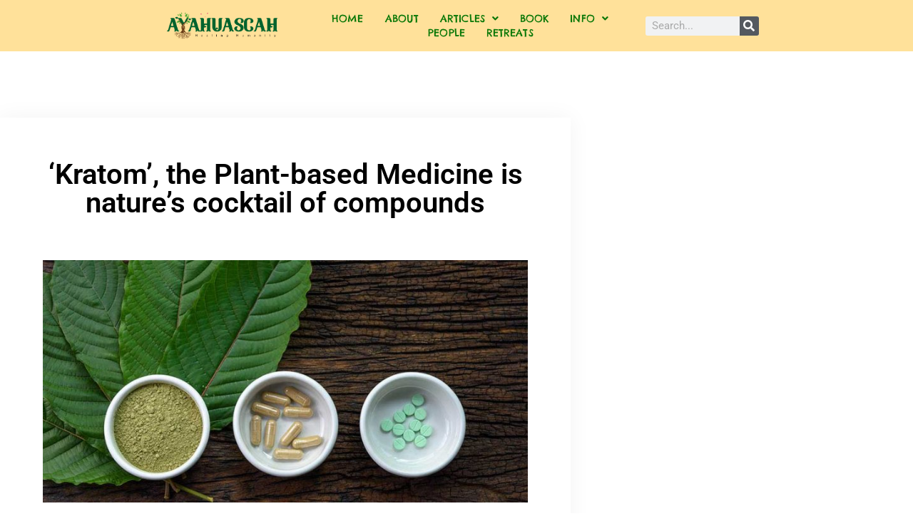

--- FILE ---
content_type: text/html; charset=UTF-8
request_url: https://ayahuascah.com/kratom-the-plant-based-medicine-is-natures-cocktail-of-compounds/
body_size: 17158
content:
<!doctype html>
<html lang="en-US">
<head>
	<meta charset="UTF-8">
	<meta name="viewport" content="width=device-width, initial-scale=1">
	<link rel="profile" href="https://gmpg.org/xfn/11">
	<title>‘Kratom’, the Plant-based Medicine is nature&#8217;s cocktail of compounds &#8211; Ayahuascah.com :: Serving the Holy and Divine Mother Ayahuasca</title>
<meta name='robots' content='max-image-preview:large' />
<link rel="alternate" type="application/rss+xml" title="Ayahuascah.com :: Serving the Holy and Divine Mother Ayahuasca &raquo; Feed" href="https://ayahuascah.com/feed/" />
<link rel="alternate" type="application/rss+xml" title="Ayahuascah.com :: Serving the Holy and Divine Mother Ayahuasca &raquo; Comments Feed" href="https://ayahuascah.com/comments/feed/" />
<link rel="alternate" type="application/rss+xml" title="Ayahuascah.com :: Serving the Holy and Divine Mother Ayahuasca &raquo; ‘Kratom’, the Plant-based Medicine is nature&#8217;s cocktail of compounds Comments Feed" href="https://ayahuascah.com/kratom-the-plant-based-medicine-is-natures-cocktail-of-compounds/feed/" />
<link rel="alternate" title="oEmbed (JSON)" type="application/json+oembed" href="https://ayahuascah.com/wp-json/oembed/1.0/embed?url=https%3A%2F%2Fayahuascah.com%2Fkratom-the-plant-based-medicine-is-natures-cocktail-of-compounds%2F" />
<link rel="alternate" title="oEmbed (XML)" type="text/xml+oembed" href="https://ayahuascah.com/wp-json/oembed/1.0/embed?url=https%3A%2F%2Fayahuascah.com%2Fkratom-the-plant-based-medicine-is-natures-cocktail-of-compounds%2F&#038;format=xml" />
<style id='wp-img-auto-sizes-contain-inline-css'>
img:is([sizes=auto i],[sizes^="auto," i]){contain-intrinsic-size:3000px 1500px}
/*# sourceURL=wp-img-auto-sizes-contain-inline-css */
</style>

<style id='wp-emoji-styles-inline-css'>

	img.wp-smiley, img.emoji {
		display: inline !important;
		border: none !important;
		box-shadow: none !important;
		height: 1em !important;
		width: 1em !important;
		margin: 0 0.07em !important;
		vertical-align: -0.1em !important;
		background: none !important;
		padding: 0 !important;
	}
/*# sourceURL=wp-emoji-styles-inline-css */
</style>
<link rel='stylesheet' id='wp-block-library-css' href='https://ayahuascah.com/wp-includes/css/dist/block-library/style.min.css?ver=6.9' media='all' />
<style id='global-styles-inline-css'>
:root{--wp--preset--aspect-ratio--square: 1;--wp--preset--aspect-ratio--4-3: 4/3;--wp--preset--aspect-ratio--3-4: 3/4;--wp--preset--aspect-ratio--3-2: 3/2;--wp--preset--aspect-ratio--2-3: 2/3;--wp--preset--aspect-ratio--16-9: 16/9;--wp--preset--aspect-ratio--9-16: 9/16;--wp--preset--color--black: #000000;--wp--preset--color--cyan-bluish-gray: #abb8c3;--wp--preset--color--white: #ffffff;--wp--preset--color--pale-pink: #f78da7;--wp--preset--color--vivid-red: #cf2e2e;--wp--preset--color--luminous-vivid-orange: #ff6900;--wp--preset--color--luminous-vivid-amber: #fcb900;--wp--preset--color--light-green-cyan: #7bdcb5;--wp--preset--color--vivid-green-cyan: #00d084;--wp--preset--color--pale-cyan-blue: #8ed1fc;--wp--preset--color--vivid-cyan-blue: #0693e3;--wp--preset--color--vivid-purple: #9b51e0;--wp--preset--gradient--vivid-cyan-blue-to-vivid-purple: linear-gradient(135deg,rgb(6,147,227) 0%,rgb(155,81,224) 100%);--wp--preset--gradient--light-green-cyan-to-vivid-green-cyan: linear-gradient(135deg,rgb(122,220,180) 0%,rgb(0,208,130) 100%);--wp--preset--gradient--luminous-vivid-amber-to-luminous-vivid-orange: linear-gradient(135deg,rgb(252,185,0) 0%,rgb(255,105,0) 100%);--wp--preset--gradient--luminous-vivid-orange-to-vivid-red: linear-gradient(135deg,rgb(255,105,0) 0%,rgb(207,46,46) 100%);--wp--preset--gradient--very-light-gray-to-cyan-bluish-gray: linear-gradient(135deg,rgb(238,238,238) 0%,rgb(169,184,195) 100%);--wp--preset--gradient--cool-to-warm-spectrum: linear-gradient(135deg,rgb(74,234,220) 0%,rgb(151,120,209) 20%,rgb(207,42,186) 40%,rgb(238,44,130) 60%,rgb(251,105,98) 80%,rgb(254,248,76) 100%);--wp--preset--gradient--blush-light-purple: linear-gradient(135deg,rgb(255,206,236) 0%,rgb(152,150,240) 100%);--wp--preset--gradient--blush-bordeaux: linear-gradient(135deg,rgb(254,205,165) 0%,rgb(254,45,45) 50%,rgb(107,0,62) 100%);--wp--preset--gradient--luminous-dusk: linear-gradient(135deg,rgb(255,203,112) 0%,rgb(199,81,192) 50%,rgb(65,88,208) 100%);--wp--preset--gradient--pale-ocean: linear-gradient(135deg,rgb(255,245,203) 0%,rgb(182,227,212) 50%,rgb(51,167,181) 100%);--wp--preset--gradient--electric-grass: linear-gradient(135deg,rgb(202,248,128) 0%,rgb(113,206,126) 100%);--wp--preset--gradient--midnight: linear-gradient(135deg,rgb(2,3,129) 0%,rgb(40,116,252) 100%);--wp--preset--font-size--small: 13px;--wp--preset--font-size--medium: 20px;--wp--preset--font-size--large: 36px;--wp--preset--font-size--x-large: 42px;--wp--preset--spacing--20: 0.44rem;--wp--preset--spacing--30: 0.67rem;--wp--preset--spacing--40: 1rem;--wp--preset--spacing--50: 1.5rem;--wp--preset--spacing--60: 2.25rem;--wp--preset--spacing--70: 3.38rem;--wp--preset--spacing--80: 5.06rem;--wp--preset--shadow--natural: 6px 6px 9px rgba(0, 0, 0, 0.2);--wp--preset--shadow--deep: 12px 12px 50px rgba(0, 0, 0, 0.4);--wp--preset--shadow--sharp: 6px 6px 0px rgba(0, 0, 0, 0.2);--wp--preset--shadow--outlined: 6px 6px 0px -3px rgb(255, 255, 255), 6px 6px rgb(0, 0, 0);--wp--preset--shadow--crisp: 6px 6px 0px rgb(0, 0, 0);}:root { --wp--style--global--content-size: 800px;--wp--style--global--wide-size: 1200px; }:where(body) { margin: 0; }.wp-site-blocks > .alignleft { float: left; margin-right: 2em; }.wp-site-blocks > .alignright { float: right; margin-left: 2em; }.wp-site-blocks > .aligncenter { justify-content: center; margin-left: auto; margin-right: auto; }:where(.wp-site-blocks) > * { margin-block-start: 24px; margin-block-end: 0; }:where(.wp-site-blocks) > :first-child { margin-block-start: 0; }:where(.wp-site-blocks) > :last-child { margin-block-end: 0; }:root { --wp--style--block-gap: 24px; }:root :where(.is-layout-flow) > :first-child{margin-block-start: 0;}:root :where(.is-layout-flow) > :last-child{margin-block-end: 0;}:root :where(.is-layout-flow) > *{margin-block-start: 24px;margin-block-end: 0;}:root :where(.is-layout-constrained) > :first-child{margin-block-start: 0;}:root :where(.is-layout-constrained) > :last-child{margin-block-end: 0;}:root :where(.is-layout-constrained) > *{margin-block-start: 24px;margin-block-end: 0;}:root :where(.is-layout-flex){gap: 24px;}:root :where(.is-layout-grid){gap: 24px;}.is-layout-flow > .alignleft{float: left;margin-inline-start: 0;margin-inline-end: 2em;}.is-layout-flow > .alignright{float: right;margin-inline-start: 2em;margin-inline-end: 0;}.is-layout-flow > .aligncenter{margin-left: auto !important;margin-right: auto !important;}.is-layout-constrained > .alignleft{float: left;margin-inline-start: 0;margin-inline-end: 2em;}.is-layout-constrained > .alignright{float: right;margin-inline-start: 2em;margin-inline-end: 0;}.is-layout-constrained > .aligncenter{margin-left: auto !important;margin-right: auto !important;}.is-layout-constrained > :where(:not(.alignleft):not(.alignright):not(.alignfull)){max-width: var(--wp--style--global--content-size);margin-left: auto !important;margin-right: auto !important;}.is-layout-constrained > .alignwide{max-width: var(--wp--style--global--wide-size);}body .is-layout-flex{display: flex;}.is-layout-flex{flex-wrap: wrap;align-items: center;}.is-layout-flex > :is(*, div){margin: 0;}body .is-layout-grid{display: grid;}.is-layout-grid > :is(*, div){margin: 0;}body{padding-top: 0px;padding-right: 0px;padding-bottom: 0px;padding-left: 0px;}a:where(:not(.wp-element-button)){text-decoration: underline;}:root :where(.wp-element-button, .wp-block-button__link){background-color: #32373c;border-width: 0;color: #fff;font-family: inherit;font-size: inherit;font-style: inherit;font-weight: inherit;letter-spacing: inherit;line-height: inherit;padding-top: calc(0.667em + 2px);padding-right: calc(1.333em + 2px);padding-bottom: calc(0.667em + 2px);padding-left: calc(1.333em + 2px);text-decoration: none;text-transform: inherit;}.has-black-color{color: var(--wp--preset--color--black) !important;}.has-cyan-bluish-gray-color{color: var(--wp--preset--color--cyan-bluish-gray) !important;}.has-white-color{color: var(--wp--preset--color--white) !important;}.has-pale-pink-color{color: var(--wp--preset--color--pale-pink) !important;}.has-vivid-red-color{color: var(--wp--preset--color--vivid-red) !important;}.has-luminous-vivid-orange-color{color: var(--wp--preset--color--luminous-vivid-orange) !important;}.has-luminous-vivid-amber-color{color: var(--wp--preset--color--luminous-vivid-amber) !important;}.has-light-green-cyan-color{color: var(--wp--preset--color--light-green-cyan) !important;}.has-vivid-green-cyan-color{color: var(--wp--preset--color--vivid-green-cyan) !important;}.has-pale-cyan-blue-color{color: var(--wp--preset--color--pale-cyan-blue) !important;}.has-vivid-cyan-blue-color{color: var(--wp--preset--color--vivid-cyan-blue) !important;}.has-vivid-purple-color{color: var(--wp--preset--color--vivid-purple) !important;}.has-black-background-color{background-color: var(--wp--preset--color--black) !important;}.has-cyan-bluish-gray-background-color{background-color: var(--wp--preset--color--cyan-bluish-gray) !important;}.has-white-background-color{background-color: var(--wp--preset--color--white) !important;}.has-pale-pink-background-color{background-color: var(--wp--preset--color--pale-pink) !important;}.has-vivid-red-background-color{background-color: var(--wp--preset--color--vivid-red) !important;}.has-luminous-vivid-orange-background-color{background-color: var(--wp--preset--color--luminous-vivid-orange) !important;}.has-luminous-vivid-amber-background-color{background-color: var(--wp--preset--color--luminous-vivid-amber) !important;}.has-light-green-cyan-background-color{background-color: var(--wp--preset--color--light-green-cyan) !important;}.has-vivid-green-cyan-background-color{background-color: var(--wp--preset--color--vivid-green-cyan) !important;}.has-pale-cyan-blue-background-color{background-color: var(--wp--preset--color--pale-cyan-blue) !important;}.has-vivid-cyan-blue-background-color{background-color: var(--wp--preset--color--vivid-cyan-blue) !important;}.has-vivid-purple-background-color{background-color: var(--wp--preset--color--vivid-purple) !important;}.has-black-border-color{border-color: var(--wp--preset--color--black) !important;}.has-cyan-bluish-gray-border-color{border-color: var(--wp--preset--color--cyan-bluish-gray) !important;}.has-white-border-color{border-color: var(--wp--preset--color--white) !important;}.has-pale-pink-border-color{border-color: var(--wp--preset--color--pale-pink) !important;}.has-vivid-red-border-color{border-color: var(--wp--preset--color--vivid-red) !important;}.has-luminous-vivid-orange-border-color{border-color: var(--wp--preset--color--luminous-vivid-orange) !important;}.has-luminous-vivid-amber-border-color{border-color: var(--wp--preset--color--luminous-vivid-amber) !important;}.has-light-green-cyan-border-color{border-color: var(--wp--preset--color--light-green-cyan) !important;}.has-vivid-green-cyan-border-color{border-color: var(--wp--preset--color--vivid-green-cyan) !important;}.has-pale-cyan-blue-border-color{border-color: var(--wp--preset--color--pale-cyan-blue) !important;}.has-vivid-cyan-blue-border-color{border-color: var(--wp--preset--color--vivid-cyan-blue) !important;}.has-vivid-purple-border-color{border-color: var(--wp--preset--color--vivid-purple) !important;}.has-vivid-cyan-blue-to-vivid-purple-gradient-background{background: var(--wp--preset--gradient--vivid-cyan-blue-to-vivid-purple) !important;}.has-light-green-cyan-to-vivid-green-cyan-gradient-background{background: var(--wp--preset--gradient--light-green-cyan-to-vivid-green-cyan) !important;}.has-luminous-vivid-amber-to-luminous-vivid-orange-gradient-background{background: var(--wp--preset--gradient--luminous-vivid-amber-to-luminous-vivid-orange) !important;}.has-luminous-vivid-orange-to-vivid-red-gradient-background{background: var(--wp--preset--gradient--luminous-vivid-orange-to-vivid-red) !important;}.has-very-light-gray-to-cyan-bluish-gray-gradient-background{background: var(--wp--preset--gradient--very-light-gray-to-cyan-bluish-gray) !important;}.has-cool-to-warm-spectrum-gradient-background{background: var(--wp--preset--gradient--cool-to-warm-spectrum) !important;}.has-blush-light-purple-gradient-background{background: var(--wp--preset--gradient--blush-light-purple) !important;}.has-blush-bordeaux-gradient-background{background: var(--wp--preset--gradient--blush-bordeaux) !important;}.has-luminous-dusk-gradient-background{background: var(--wp--preset--gradient--luminous-dusk) !important;}.has-pale-ocean-gradient-background{background: var(--wp--preset--gradient--pale-ocean) !important;}.has-electric-grass-gradient-background{background: var(--wp--preset--gradient--electric-grass) !important;}.has-midnight-gradient-background{background: var(--wp--preset--gradient--midnight) !important;}.has-small-font-size{font-size: var(--wp--preset--font-size--small) !important;}.has-medium-font-size{font-size: var(--wp--preset--font-size--medium) !important;}.has-large-font-size{font-size: var(--wp--preset--font-size--large) !important;}.has-x-large-font-size{font-size: var(--wp--preset--font-size--x-large) !important;}
:root :where(.wp-block-pullquote){font-size: 1.5em;line-height: 1.6;}
/*# sourceURL=global-styles-inline-css */
</style>
<link rel='stylesheet' id='SFSImainCss-css' href='https://ayahuascah.com/wp-content/plugins/ultimate-social-media-icons/css/sfsi-style.css?ver=2.9.6' media='all' />
<link rel='stylesheet' id='cff-css' href='https://ayahuascah.com/wp-content/plugins/custom-facebook-feed-pro/assets/css/cff-style.min.css?ver=4.6.4' media='all' />
<link rel='stylesheet' id='ivory-search-styles-css' href='https://ayahuascah.com/wp-content/plugins/add-search-to-menu/public/css/ivory-search.min.css?ver=5.5.12' media='all' />
<link rel='stylesheet' id='ez-toc-css' href='https://ayahuascah.com/wp-content/plugins/easy-table-of-contents/assets/css/screen.min.css?ver=2.0.78' media='all' />
<style id='ez-toc-inline-css'>
div#ez-toc-container .ez-toc-title {font-size: 120%;}div#ez-toc-container .ez-toc-title {font-weight: 500;}div#ez-toc-container ul li , div#ez-toc-container ul li a {font-size: 95%;}div#ez-toc-container ul li , div#ez-toc-container ul li a {font-weight: 500;}div#ez-toc-container nav ul ul li {font-size: 90%;}.ez-toc-box-title {font-weight: bold; margin-bottom: 10px; text-align: center; text-transform: uppercase; letter-spacing: 1px; color: #666; padding-bottom: 5px;position:absolute;top:-4%;left:5%;background-color: inherit;transition: top 0.3s ease;}.ez-toc-box-title.toc-closed {top:-25%;}
.ez-toc-container-direction {direction: ltr;}.ez-toc-counter ul{counter-reset: item ;}.ez-toc-counter nav ul li a::before {content: counters(item, '.', decimal) '. ';display: inline-block;counter-increment: item;flex-grow: 0;flex-shrink: 0;margin-right: .2em; float: left; }.ez-toc-widget-direction {direction: ltr;}.ez-toc-widget-container ul{counter-reset: item ;}.ez-toc-widget-container nav ul li a::before {content: counters(item, '.', decimal) '. ';display: inline-block;counter-increment: item;flex-grow: 0;flex-shrink: 0;margin-right: .2em; float: left; }
/*# sourceURL=ez-toc-inline-css */
</style>
<link rel='stylesheet' id='hello-elementor-css' href='https://ayahuascah.com/wp-content/themes/hello-elementor/assets/css/reset.css?ver=3.4.5' media='all' />
<link rel='stylesheet' id='hello-elementor-theme-style-css' href='https://ayahuascah.com/wp-content/themes/hello-elementor/assets/css/theme.css?ver=3.4.5' media='all' />
<link rel='stylesheet' id='hello-elementor-header-footer-css' href='https://ayahuascah.com/wp-content/themes/hello-elementor/assets/css/header-footer.css?ver=3.4.5' media='all' />
<link rel='stylesheet' id='elementor-frontend-css' href='https://ayahuascah.com/wp-content/plugins/elementor/assets/css/frontend.min.css?ver=3.34.1' media='all' />
<link rel='stylesheet' id='elementor-post-5879-css' href='https://ayahuascah.com/wp-content/uploads/elementor/css/post-5879.css?ver=1767855340' media='all' />
<link rel='stylesheet' id='elementor-icons-css' href='https://ayahuascah.com/wp-content/plugins/elementor/assets/lib/eicons/css/elementor-icons.min.css?ver=5.45.0' media='all' />
<link rel='stylesheet' id='cffstyles-css' href='https://ayahuascah.com/wp-content/plugins/custom-facebook-feed-pro/assets/css/cff-style.min.css?ver=4.6.4' media='all' />
<link rel='stylesheet' id='elementor-pro-css' href='https://ayahuascah.com/wp-content/plugins/elementor-pro/assets/css/frontend.min.css?ver=3.21.3' media='all' />
<link rel='stylesheet' id='elementor-post-5880-css' href='https://ayahuascah.com/wp-content/uploads/elementor/css/post-5880.css?ver=1767855340' media='all' />
<link rel='stylesheet' id='elementor-post-5919-css' href='https://ayahuascah.com/wp-content/uploads/elementor/css/post-5919.css?ver=1767855340' media='all' />
<link rel='stylesheet' id='elementor-post-5926-css' href='https://ayahuascah.com/wp-content/uploads/elementor/css/post-5926.css?ver=1767855340' media='all' />
<link rel='stylesheet' id='elementor-gf-local-roboto-css' href='https://ayahuascah.com/wp-content/uploads/elementor/google-fonts/css/roboto.css?ver=1742280606' media='all' />
<link rel='stylesheet' id='elementor-gf-local-robotoslab-css' href='https://ayahuascah.com/wp-content/uploads/elementor/google-fonts/css/robotoslab.css?ver=1742280608' media='all' />
<link rel='stylesheet' id='elementor-gf-local-chelseamarket-css' href='https://ayahuascah.com/wp-content/uploads/elementor/google-fonts/css/chelseamarket.css?ver=1742280608' media='all' />
<link rel='stylesheet' id='elementor-gf-local-risque-css' href='https://ayahuascah.com/wp-content/uploads/elementor/google-fonts/css/risque.css?ver=1742280608' media='all' />
<link rel='stylesheet' id='elementor-gf-local-montserrat-css' href='https://ayahuascah.com/wp-content/uploads/elementor/google-fonts/css/montserrat.css?ver=1742280611' media='all' />
<link rel='stylesheet' id='elementor-icons-shared-0-css' href='https://ayahuascah.com/wp-content/plugins/elementor/assets/lib/font-awesome/css/fontawesome.min.css?ver=5.15.3' media='all' />
<link rel='stylesheet' id='elementor-icons-fa-solid-css' href='https://ayahuascah.com/wp-content/plugins/elementor/assets/lib/font-awesome/css/solid.min.css?ver=5.15.3' media='all' />
<link rel='stylesheet' id='elementor-icons-fa-brands-css' href='https://ayahuascah.com/wp-content/plugins/elementor/assets/lib/font-awesome/css/brands.min.css?ver=5.15.3' media='all' />
<script src="https://ayahuascah.com/wp-includes/js/jquery/jquery.min.js?ver=3.7.1" id="jquery-core-js"></script>
<script src="https://ayahuascah.com/wp-includes/js/jquery/jquery-migrate.min.js?ver=3.4.1" id="jquery-migrate-js"></script>
<link rel="https://api.w.org/" href="https://ayahuascah.com/wp-json/" /><link rel="alternate" title="JSON" type="application/json" href="https://ayahuascah.com/wp-json/wp/v2/posts/6261" /><link rel="EditURI" type="application/rsd+xml" title="RSD" href="https://ayahuascah.com/xmlrpc.php?rsd" />
<meta name="generator" content="WordPress 6.9" />
<link rel="canonical" href="https://ayahuascah.com/kratom-the-plant-based-medicine-is-natures-cocktail-of-compounds/" />
<link rel='shortlink' href='https://ayahuascah.com/?p=6261' />
<!-- Custom Facebook Feed JS vars -->
<script type="text/javascript">
var cffsiteurl = "https://ayahuascah.com/wp-content/plugins";
var cffajaxurl = "https://ayahuascah.com/wp-admin/admin-ajax.php";


var cfflinkhashtags = "false";
</script>
<meta name="follow.[base64]" content="BKR4yKCHFBPgEPSMByKS"/><meta property="og:image:secure_url" content="https://ayahuascah.com/wp-content/uploads/2021/08/Kratom.jpg" data-id="sfsi"><meta property="twitter:card" content="summary_large_image" data-id="sfsi"><meta property="twitter:image" content="https://ayahuascah.com/wp-content/uploads/2021/08/Kratom.jpg" data-id="sfsi"><meta property="og:image:type" content="" data-id="sfsi" /><meta property="og:image:width" content="950" data-id="sfsi" /><meta property="og:image:height" content="475" data-id="sfsi" /><meta property="og:url" content="https://ayahuascah.com/kratom-the-plant-based-medicine-is-natures-cocktail-of-compounds/" data-id="sfsi" /><meta property="og:description" content="
Kratom plant (Mitragyna speciosa) is a tropical evergreen Tree in the coffee family native to Southeast Asia. It is indigenous to Indonesia, Malaysia, Thailand, Myanmar, and Papua New Guinea. People of these regions have been ingesting this Plant as herbal medicine since at least the nineteenth century. According to researchers, Kratom has opioid properties and some stimulant-like effects.



Researchers found over 40 compounds in Kratom leaves and called this leaf a cocktail of compounds. Some are biologically active, some are not, and the activity of dozens of them is unknown. Some of the major compounds in Kratom are mitragynine (the primary compound), paynantheine, and 7- hydroxymitragynine (7-OH).



A 2013 review article says that mitragynine comprises about 66% of the alkaloids in Kratom extract. Mitragynine is followed by paynantheine (9%), speciogynine (7%), and 7-OH (2%). More than a dozen other alkaloid compounds are present at less than 1%.



Only the Tree leaves have Psychoactive properties and can be crushed and smoked, brewed into tea, or put into capsules, the DEA said. Many people might label Kratom as Psychedelic, but researchers do not consider Kratom as a Psychedelic substance.



Why do people take Kratom?



Marc Swogger, an associate professor of psychiatry at the University of Rochester Medical Center in New York, who published a study which focused on the consumption of Kratom, said that most people consume Kratom for its pain relief ingredient, which is most similar to opioids. According to Swogger, Kratom is a good analgesic or painkiller.



People have also reported ingesting Kratom to help them stop abusing other substances, particularly opiates, Swogger said. According to his study, some people reported that using Kratom eases symptoms of opiate withdrawal, and many indicated that they had total success in discontinuing opiates. The study concluded that the findings support earlier research suggesting that Kratom may have therapeutic potential as an opiate substitute.



Swogger, in his study, also mentioned that other people in other studies reported using Kratom to treat post-traumatic stress disorder (PTSD)&nbsp; and social anxiety.



Although the drug may cause people to experience some euphoria and a sense of well-being, Swogger said he did not think many people were using Kratom specifically to get high.



What does Kratom do in the body?



Researchers are not entirely sure how exactly Kratom works in the body. It's not an opiate, but it binds to the opiate receptor. Most people think that a compound called mitragynine is the main active ingredient in Kratom, but it has not been studied enough to know for sure, Swogger added.



Unlike opiates, which have a sedative effect, according to Swogger's observation, Kratom seems to have a stimulating effect at lower doses and a relaxing and sedating effect at higher doses. People who have consumed Kratom have reported pain relief but such a way which did not knock them out.



What are the risks?



Swogger's study showed that the common side effects of Kratom are similar to those of opiates, including upset stomach, vomiting, itching, and mild sedation.



However, the risks appear to be relatively mild, particularly when compared to those of opiates. Overdosing on Kratom is almost unheard of because people will start vomiting long before they overdose. There have been two cases of liver problems in Kratom consumers, Swogger said. About chronic ingestion, he stated that given the preliminary data on Kratom, and a lack of controlled human studies, chronic ingestion is of unknown safety.



Is Kratom addictive?



According to the DEA, Kratom has addictive properties. Some people have reported experiencing withdrawal symptoms when they stopped consuming Kratom and had developed a tolerance to the Medicine. Withdrawal symptoms and developing tolerance to Kratom was generally, though not uniformly, reported as being mild relative to opiates. About one in 10 people in the study reported withdrawal symptoms after a period of heavy consumption, followed by at least one day without consuming Kratom. The findings highlight the importance of educating people about the potential risks of Kratom consumption. The researchers cautioned that people who have had substance use problems in the past should carefully weigh Kratom's potential pros and cons, especially since Kratom may be considered as a less harmful substitute for other drugs, it may also be difficult to stop consuming the Kratom, the researchers wrote.



Is Kratom legal?



In the U.S., the DEA had announced a temporary federal ban on Kratom around the end of 2016. Later the DEA had banned the active chemicals in the Plants and had placed Kratom on Schedule-1 of the Controlled Substances Act, the most restrictive regulatory category, designated for substances with no medicinal purpose and a high potential for abuse.



Currently, Kratom is technically legal at the federal level; some states and municipalities have chosen to ban the substance, making it illegal to sell, possess, grow, or use it. Others have imposed age restrictions. For example, in Alabama, Indiana, Arkansas, Vermont, Kratom is illegal to buy, sell, possess or use, but in Alaska, Arizona, California, Colorado, and other states, Kratom is legal but may be regulated.



Outside the U.S, the laws surrounding Kratom also vary country-wise. Kratom is illegal in many countries such as Australia, Denmark, Finland, Israel, Japan, and Myanmar.



Conclusion



The compounds found in Kratom have been researched for a long time and found to be non-Psychedelic in terms of activity. However, the active compound of Kratom, mitragynine, has intriguing activity at serotonin receptors like 5-HT2c and 5-HT7. More research can lead to a better understanding of this activity for getting a complete picture of the pharmacology of mitragynine and other compounds found in Kratom.



References



Sprout Health Group. (2021). Is Kratom Legal? Kratom Legality by State. Available at: https://www.sprouthealthgroup.com/substances/is-Kratom-legal-by-state/ [Accessed 12th August 2021].



Swogger, M. T., Hart, E., Erowid, F., Erowid, E., Trabold, N., Yee, K., Parkhurst, K. A., Priddy, B. M., &amp; Walsh, Z. (2015). Experiences of Kratom Users: A Qualitative Analysis. Journal of psychoactive drugs, [online] Volume, 47(5), p. 360–367. Available at: https://doi.org/10.1080/02791072.2015.1096434 [Accessed 12th August 2021].



Tohar, N. (2016). Volatile compounds and alkaloids from the aqueous extract of Mitragyna speciosa and their in vitro and in vivo anti-inflammatory studies. Doctoral thesis. University of Malaya, Kuala Lumpur, [online] Available at: https://pdfs.semanticscholar.org/6279/b3f059c3225e71b6f0bb36cb1fa3ff0bc810.pdf [Accessed 12th August 2021].



13/08/2021 01:19:20&nbsp;&nbsp;&nbsp;&nbsp;&nbsp;
" data-id="sfsi" /><meta property="og:title" content="‘Kratom’, the Plant-based Medicine is nature&#8217;s cocktail of compounds" data-id="sfsi" /><meta name="generator" content="Elementor 3.34.1; features: additional_custom_breakpoints; settings: css_print_method-external, google_font-enabled, font_display-auto">
			<style>
				.e-con.e-parent:nth-of-type(n+4):not(.e-lazyloaded):not(.e-no-lazyload),
				.e-con.e-parent:nth-of-type(n+4):not(.e-lazyloaded):not(.e-no-lazyload) * {
					background-image: none !important;
				}
				@media screen and (max-height: 1024px) {
					.e-con.e-parent:nth-of-type(n+3):not(.e-lazyloaded):not(.e-no-lazyload),
					.e-con.e-parent:nth-of-type(n+3):not(.e-lazyloaded):not(.e-no-lazyload) * {
						background-image: none !important;
					}
				}
				@media screen and (max-height: 640px) {
					.e-con.e-parent:nth-of-type(n+2):not(.e-lazyloaded):not(.e-no-lazyload),
					.e-con.e-parent:nth-of-type(n+2):not(.e-lazyloaded):not(.e-no-lazyload) * {
						background-image: none !important;
					}
				}
			</style>
			<link rel="icon" href="https://ayahuascah.com/wp-content/uploads/2021/08/cropped-favicon-32x32.png" sizes="32x32" />
<link rel="icon" href="https://ayahuascah.com/wp-content/uploads/2021/08/cropped-favicon-192x192.png" sizes="192x192" />
<link rel="apple-touch-icon" href="https://ayahuascah.com/wp-content/uploads/2021/08/cropped-favicon-180x180.png" />
<meta name="msapplication-TileImage" content="https://ayahuascah.com/wp-content/uploads/2021/08/cropped-favicon-270x270.png" />
</head>
<body class="wp-singular post-template-default single single-post postid-6261 single-format-standard wp-custom-logo wp-embed-responsive wp-theme-hello-elementor sfsi_actvite_theme_default hello-elementor hello-elementor-default elementor-default elementor-kit-5879 elementor-page elementor-page-6261 elementor-page-5926">


<a class="skip-link screen-reader-text" href="#content">Skip to content</a>

		<div data-elementor-type="header" data-elementor-id="5880" class="elementor elementor-5880 elementor-location-header" data-elementor-post-type="elementor_library">
					<section class="elementor-section elementor-top-section elementor-element elementor-element-219e2d9e elementor-section-full_width elementor-section-height-min-height elementor-section-items-stretch elementor-section-height-default" data-id="219e2d9e" data-element_type="section" data-settings="{&quot;background_background&quot;:&quot;classic&quot;}">
						<div class="elementor-container elementor-column-gap-default">
					<div class="elementor-column elementor-col-20 elementor-top-column elementor-element elementor-element-17f83e50" data-id="17f83e50" data-element_type="column">
			<div class="elementor-widget-wrap">
							</div>
		</div>
				<div class="elementor-column elementor-col-20 elementor-top-column elementor-element elementor-element-1f254e2e" data-id="1f254e2e" data-element_type="column">
			<div class="elementor-widget-wrap elementor-element-populated">
						<div class="elementor-element elementor-element-49bdd76 elementor-widget elementor-widget-theme-site-logo elementor-widget-image" data-id="49bdd76" data-element_type="widget" data-widget_type="theme-site-logo.default">
				<div class="elementor-widget-container">
											<a href="https://ayahuascah.com">
			<img fetchpriority="high" width="930" height="266" src="https://ayahuascah.com/wp-content/uploads/2021/09/cropped-Ayahuascah_Logo_NEW.png" class="attachment-full size-full wp-image-6644" alt="" srcset="https://ayahuascah.com/wp-content/uploads/2021/09/cropped-Ayahuascah_Logo_NEW.png 930w, https://ayahuascah.com/wp-content/uploads/2021/09/cropped-Ayahuascah_Logo_NEW-300x86.png 300w, https://ayahuascah.com/wp-content/uploads/2021/09/cropped-Ayahuascah_Logo_NEW-768x220.png 768w" sizes="(max-width: 930px) 100vw, 930px" />				</a>
											</div>
				</div>
					</div>
		</div>
				<div class="elementor-column elementor-col-20 elementor-top-column elementor-element elementor-element-73ab897" data-id="73ab897" data-element_type="column">
			<div class="elementor-widget-wrap elementor-element-populated">
						<div class="elementor-element elementor-element-409177c1 elementor-nav-menu__align-center elementor-nav-menu--stretch elementor-nav-menu__text-align-center elementor-nav-menu--dropdown-tablet elementor-nav-menu--toggle elementor-nav-menu--burger elementor-widget elementor-widget-nav-menu" data-id="409177c1" data-element_type="widget" data-settings="{&quot;full_width&quot;:&quot;stretch&quot;,&quot;submenu_icon&quot;:{&quot;value&quot;:&quot;&lt;i class=\&quot;fas fa-angle-down\&quot;&gt;&lt;\/i&gt;&quot;,&quot;library&quot;:&quot;fa-solid&quot;},&quot;layout&quot;:&quot;horizontal&quot;,&quot;toggle&quot;:&quot;burger&quot;}" data-widget_type="nav-menu.default">
				<div class="elementor-widget-container">
								<nav class="elementor-nav-menu--main elementor-nav-menu__container elementor-nav-menu--layout-horizontal e--pointer-none">
				<ul id="menu-1-409177c1" class="elementor-nav-menu"><li class="menu-item menu-item-type-custom menu-item-object-custom menu-item-home menu-item-6627"><a href="https://ayahuascah.com/" class="elementor-item">Home</a></li>
<li class="menu-item menu-item-type-post_type menu-item-object-page menu-item-5873"><a href="https://ayahuascah.com/about/" class="elementor-item">About</a></li>
<li class="menu-item menu-item-type-post_type menu-item-object-page current_page_parent menu-item-has-children menu-item-5891"><a href="https://ayahuascah.com/blog/" class="elementor-item">ARTICLES</a>
<ul class="sub-menu elementor-nav-menu--dropdown">
	<li class="menu-item menu-item-type-taxonomy menu-item-object-category current-post-ancestor current-menu-parent current-post-parent menu-item-5892"><a href="https://ayahuascah.com/category/articles/" class="elementor-sub-item">Articles</a></li>
	<li class="menu-item menu-item-type-taxonomy menu-item-object-category menu-item-7275"><a href="https://ayahuascah.com/category/the-holy-medicine/" class="elementor-sub-item">The Holy Medicine</a></li>
	<li class="menu-item menu-item-type-taxonomy menu-item-object-category menu-item-6913"><a href="https://ayahuascah.com/category/soma/" class="elementor-sub-item">&#8220;Soma&#8221;, the Holy Medicine</a></li>
	<li class="menu-item menu-item-type-taxonomy menu-item-object-category menu-item-5893"><a href="https://ayahuascah.com/category/educational/" class="elementor-sub-item">Educational</a></li>
	<li class="menu-item menu-item-type-taxonomy menu-item-object-category current-post-ancestor current-menu-parent current-post-parent menu-item-5895"><a href="https://ayahuascah.com/category/research/" class="elementor-sub-item">Research</a></li>
	<li class="menu-item menu-item-type-taxonomy menu-item-object-category menu-item-5896"><a href="https://ayahuascah.com/category/shaman/" class="elementor-sub-item">Shaman</a></li>
	<li class="menu-item menu-item-type-taxonomy menu-item-object-category menu-item-5897"><a href="https://ayahuascah.com/category/health/" class="elementor-sub-item">Health</a></li>
	<li class="menu-item menu-item-type-taxonomy menu-item-object-category menu-item-5898"><a href="https://ayahuascah.com/category/healing/" class="elementor-sub-item">Healing</a></li>
	<li class="menu-item menu-item-type-taxonomy menu-item-object-category menu-item-5899"><a href="https://ayahuascah.com/category/experiences/" class="elementor-sub-item">Experiences</a></li>
	<li class="menu-item menu-item-type-taxonomy menu-item-object-category menu-item-5900"><a href="https://ayahuascah.com/category/history/" class="elementor-sub-item">History</a></li>
	<li class="menu-item menu-item-type-taxonomy menu-item-object-category menu-item-5901"><a href="https://ayahuascah.com/category/amazon/" class="elementor-sub-item">Amazon</a></li>
	<li class="menu-item menu-item-type-taxonomy menu-item-object-category menu-item-5894"><a href="https://ayahuascah.com/category/faq/" class="elementor-sub-item">FAQ</a></li>
</ul>
</li>
<li class="menu-item menu-item-type-custom menu-item-object-custom menu-item-7568"><a target="_blank" href="https://www.amazon.com/Journeying-Holy-Medicine-Ayahuasca-Learning-ebook/dp/B0BYMGR9CF/" class="elementor-item">Book</a></li>
<li class="menu-item menu-item-type-custom menu-item-object-custom menu-item-has-children menu-item-6364"><a href="#" class="elementor-item elementor-item-anchor">INFO</a>
<ul class="sub-menu elementor-nav-menu--dropdown">
	<li class="menu-item menu-item-type-post_type menu-item-object-page menu-item-5876"><a href="https://ayahuascah.com/books/" class="elementor-sub-item">Books</a></li>
	<li class="menu-item menu-item-type-post_type menu-item-object-page menu-item-5911"><a href="https://ayahuascah.com/ayahuasca-videos/" class="elementor-sub-item">Videos</a></li>
	<li class="menu-item menu-item-type-post_type menu-item-object-page menu-item-5875"><a href="https://ayahuascah.com/faqs/" class="elementor-sub-item">FAQs</a></li>
	<li class="menu-item menu-item-type-post_type menu-item-object-page menu-item-5918"><a href="https://ayahuascah.com/we-support/" class="elementor-sub-item">Links</a></li>
	<li class="menu-item menu-item-type-post_type menu-item-object-page menu-item-5874"><a href="https://ayahuascah.com/contact/" class="elementor-sub-item">Contact</a></li>
</ul>
</li>
<li class="menu-item menu-item-type-post_type menu-item-object-post menu-item-6642"><a href="https://ayahuascah.com/important-supporters-of-the-holy-medicine-and-other-important-psychedelics/" class="elementor-item">People</a></li>
<li class="menu-item menu-item-type-post_type menu-item-object-page menu-item-5910"><a href="https://ayahuascah.com/retreats/" class="elementor-item">Retreats</a></li>
</ul>			</nav>
					<div class="elementor-menu-toggle" role="button" tabindex="0" aria-label="Menu Toggle" aria-expanded="false">
			<i aria-hidden="true" role="presentation" class="elementor-menu-toggle__icon--open eicon-menu-bar"></i><i aria-hidden="true" role="presentation" class="elementor-menu-toggle__icon--close eicon-close"></i>			<span class="elementor-screen-only">Menu</span>
		</div>
					<nav class="elementor-nav-menu--dropdown elementor-nav-menu__container" aria-hidden="true">
				<ul id="menu-2-409177c1" class="elementor-nav-menu"><li class="menu-item menu-item-type-custom menu-item-object-custom menu-item-home menu-item-6627"><a href="https://ayahuascah.com/" class="elementor-item" tabindex="-1">Home</a></li>
<li class="menu-item menu-item-type-post_type menu-item-object-page menu-item-5873"><a href="https://ayahuascah.com/about/" class="elementor-item" tabindex="-1">About</a></li>
<li class="menu-item menu-item-type-post_type menu-item-object-page current_page_parent menu-item-has-children menu-item-5891"><a href="https://ayahuascah.com/blog/" class="elementor-item" tabindex="-1">ARTICLES</a>
<ul class="sub-menu elementor-nav-menu--dropdown">
	<li class="menu-item menu-item-type-taxonomy menu-item-object-category current-post-ancestor current-menu-parent current-post-parent menu-item-5892"><a href="https://ayahuascah.com/category/articles/" class="elementor-sub-item" tabindex="-1">Articles</a></li>
	<li class="menu-item menu-item-type-taxonomy menu-item-object-category menu-item-7275"><a href="https://ayahuascah.com/category/the-holy-medicine/" class="elementor-sub-item" tabindex="-1">The Holy Medicine</a></li>
	<li class="menu-item menu-item-type-taxonomy menu-item-object-category menu-item-6913"><a href="https://ayahuascah.com/category/soma/" class="elementor-sub-item" tabindex="-1">&#8220;Soma&#8221;, the Holy Medicine</a></li>
	<li class="menu-item menu-item-type-taxonomy menu-item-object-category menu-item-5893"><a href="https://ayahuascah.com/category/educational/" class="elementor-sub-item" tabindex="-1">Educational</a></li>
	<li class="menu-item menu-item-type-taxonomy menu-item-object-category current-post-ancestor current-menu-parent current-post-parent menu-item-5895"><a href="https://ayahuascah.com/category/research/" class="elementor-sub-item" tabindex="-1">Research</a></li>
	<li class="menu-item menu-item-type-taxonomy menu-item-object-category menu-item-5896"><a href="https://ayahuascah.com/category/shaman/" class="elementor-sub-item" tabindex="-1">Shaman</a></li>
	<li class="menu-item menu-item-type-taxonomy menu-item-object-category menu-item-5897"><a href="https://ayahuascah.com/category/health/" class="elementor-sub-item" tabindex="-1">Health</a></li>
	<li class="menu-item menu-item-type-taxonomy menu-item-object-category menu-item-5898"><a href="https://ayahuascah.com/category/healing/" class="elementor-sub-item" tabindex="-1">Healing</a></li>
	<li class="menu-item menu-item-type-taxonomy menu-item-object-category menu-item-5899"><a href="https://ayahuascah.com/category/experiences/" class="elementor-sub-item" tabindex="-1">Experiences</a></li>
	<li class="menu-item menu-item-type-taxonomy menu-item-object-category menu-item-5900"><a href="https://ayahuascah.com/category/history/" class="elementor-sub-item" tabindex="-1">History</a></li>
	<li class="menu-item menu-item-type-taxonomy menu-item-object-category menu-item-5901"><a href="https://ayahuascah.com/category/amazon/" class="elementor-sub-item" tabindex="-1">Amazon</a></li>
	<li class="menu-item menu-item-type-taxonomy menu-item-object-category menu-item-5894"><a href="https://ayahuascah.com/category/faq/" class="elementor-sub-item" tabindex="-1">FAQ</a></li>
</ul>
</li>
<li class="menu-item menu-item-type-custom menu-item-object-custom menu-item-7568"><a target="_blank" href="https://www.amazon.com/Journeying-Holy-Medicine-Ayahuasca-Learning-ebook/dp/B0BYMGR9CF/" class="elementor-item" tabindex="-1">Book</a></li>
<li class="menu-item menu-item-type-custom menu-item-object-custom menu-item-has-children menu-item-6364"><a href="#" class="elementor-item elementor-item-anchor" tabindex="-1">INFO</a>
<ul class="sub-menu elementor-nav-menu--dropdown">
	<li class="menu-item menu-item-type-post_type menu-item-object-page menu-item-5876"><a href="https://ayahuascah.com/books/" class="elementor-sub-item" tabindex="-1">Books</a></li>
	<li class="menu-item menu-item-type-post_type menu-item-object-page menu-item-5911"><a href="https://ayahuascah.com/ayahuasca-videos/" class="elementor-sub-item" tabindex="-1">Videos</a></li>
	<li class="menu-item menu-item-type-post_type menu-item-object-page menu-item-5875"><a href="https://ayahuascah.com/faqs/" class="elementor-sub-item" tabindex="-1">FAQs</a></li>
	<li class="menu-item menu-item-type-post_type menu-item-object-page menu-item-5918"><a href="https://ayahuascah.com/we-support/" class="elementor-sub-item" tabindex="-1">Links</a></li>
	<li class="menu-item menu-item-type-post_type menu-item-object-page menu-item-5874"><a href="https://ayahuascah.com/contact/" class="elementor-sub-item" tabindex="-1">Contact</a></li>
</ul>
</li>
<li class="menu-item menu-item-type-post_type menu-item-object-post menu-item-6642"><a href="https://ayahuascah.com/important-supporters-of-the-holy-medicine-and-other-important-psychedelics/" class="elementor-item" tabindex="-1">People</a></li>
<li class="menu-item menu-item-type-post_type menu-item-object-page menu-item-5910"><a href="https://ayahuascah.com/retreats/" class="elementor-item" tabindex="-1">Retreats</a></li>
</ul>			</nav>
						</div>
				</div>
					</div>
		</div>
				<div class="elementor-column elementor-col-20 elementor-top-column elementor-element elementor-element-95821a2" data-id="95821a2" data-element_type="column">
			<div class="elementor-widget-wrap elementor-element-populated">
						<div class="elementor-element elementor-element-ca015cd elementor-search-form--skin-classic elementor-search-form--button-type-icon elementor-search-form--icon-search elementor-widget elementor-widget-search-form" data-id="ca015cd" data-element_type="widget" data-settings="{&quot;skin&quot;:&quot;classic&quot;}" data-widget_type="search-form.default">
				<div class="elementor-widget-container">
							<search role="search">
			<form class="elementor-search-form" action="https://ayahuascah.com" method="get">
												<div class="elementor-search-form__container">
					<label class="elementor-screen-only" for="elementor-search-form-ca015cd">Search</label>

					
					<input id="elementor-search-form-ca015cd" placeholder="Search..." class="elementor-search-form__input" type="search" name="s" value="">
					
											<button class="elementor-search-form__submit" type="submit" aria-label="Search">
															<i aria-hidden="true" class="fas fa-search"></i>								<span class="elementor-screen-only">Search</span>
													</button>
					
									</div>
			</form>
		</search>
						</div>
				</div>
					</div>
		</div>
				<div class="elementor-column elementor-col-20 elementor-top-column elementor-element elementor-element-0851c33" data-id="0851c33" data-element_type="column">
			<div class="elementor-widget-wrap">
							</div>
		</div>
					</div>
		</section>
				<section class="elementor-section elementor-top-section elementor-element elementor-element-119f88e elementor-section-boxed elementor-section-height-default elementor-section-height-default" data-id="119f88e" data-element_type="section">
						<div class="elementor-container elementor-column-gap-default">
					<div class="elementor-column elementor-col-100 elementor-top-column elementor-element elementor-element-2af68ae" data-id="2af68ae" data-element_type="column">
			<div class="elementor-widget-wrap elementor-element-populated">
						<div class="elementor-element elementor-element-59fae2c elementor-widget elementor-widget-spacer" data-id="59fae2c" data-element_type="widget" data-widget_type="spacer.default">
				<div class="elementor-widget-container">
							<div class="elementor-spacer">
			<div class="elementor-spacer-inner"></div>
		</div>
						</div>
				</div>
					</div>
		</div>
					</div>
		</section>
				</div>
				<div data-elementor-type="single-post" data-elementor-id="5926" class="elementor elementor-5926 elementor-location-single post-6261 post type-post status-publish format-standard has-post-thumbnail hentry category-articles category-medicinal category-research tag-kratom" data-elementor-post-type="elementor_library">
					<section class="elementor-section elementor-top-section elementor-element elementor-element-731a130b elementor-section-boxed elementor-section-height-default elementor-section-height-default" data-id="731a130b" data-element_type="section">
						<div class="elementor-container elementor-column-gap-default">
					<div class="elementor-column elementor-col-100 elementor-top-column elementor-element elementor-element-56b475f6" data-id="56b475f6" data-element_type="column" data-settings="{&quot;background_background&quot;:&quot;classic&quot;}">
			<div class="elementor-widget-wrap elementor-element-populated">
						<section class="elementor-section elementor-inner-section elementor-element elementor-element-ae925f0 elementor-section-boxed elementor-section-height-default elementor-section-height-default" data-id="ae925f0" data-element_type="section">
						<div class="elementor-container elementor-column-gap-default">
					<div class="elementor-column elementor-col-100 elementor-inner-column elementor-element elementor-element-32831c2" data-id="32831c2" data-element_type="column">
			<div class="elementor-widget-wrap elementor-element-populated">
						<div class="elementor-element elementor-element-b7cb50c elementor-widget elementor-widget-theme-post-title elementor-page-title elementor-widget-heading" data-id="b7cb50c" data-element_type="widget" data-widget_type="theme-post-title.default">
				<div class="elementor-widget-container">
					<h1 class="elementor-heading-title elementor-size-default">‘Kratom’, the Plant-based Medicine is nature&#8217;s cocktail of compounds</h1>				</div>
				</div>
				<div class="elementor-element elementor-element-409d09a elementor-widget elementor-widget-theme-post-featured-image elementor-widget-image" data-id="409d09a" data-element_type="widget" data-widget_type="theme-post-featured-image.default">
				<div class="elementor-widget-container">
															<img width="768" height="384" src="https://ayahuascah.com/wp-content/uploads/2021/08/Kratom-768x384.jpg" class="attachment-medium_large size-medium_large wp-image-6262" alt="" srcset="https://ayahuascah.com/wp-content/uploads/2021/08/Kratom-768x384.jpg 768w, https://ayahuascah.com/wp-content/uploads/2021/08/Kratom-300x150.jpg 300w, https://ayahuascah.com/wp-content/uploads/2021/08/Kratom.jpg 950w" sizes="(max-width: 768px) 100vw, 768px" />															</div>
				</div>
					</div>
		</div>
					</div>
		</section>
				<div class="elementor-element elementor-element-8dc27e0 elementor-widget elementor-widget-spacer" data-id="8dc27e0" data-element_type="widget" data-widget_type="spacer.default">
				<div class="elementor-widget-container">
							<div class="elementor-spacer">
			<div class="elementor-spacer-inner"></div>
		</div>
						</div>
				</div>
				<div class="elementor-element elementor-element-60286c15 elementor-widget elementor-widget-theme-post-content" data-id="60286c15" data-element_type="widget" data-widget_type="theme-post-content.default">
				<div class="elementor-widget-container">
					<div id="ez-toc-container" class="ez-toc-v2_0_78 counter-hierarchy ez-toc-counter ez-toc-transparent ez-toc-container-direction">
<p class="ez-toc-title" style="cursor:inherit">Contents</p>
<label for="ez-toc-cssicon-toggle-item-696a77afb5e61" class="ez-toc-cssicon-toggle-label"><span class=""><span class="eztoc-hide" style="display:none;">Toggle</span><span class="ez-toc-icon-toggle-span"><svg style="fill: #999;color:#999" xmlns="http://www.w3.org/2000/svg" class="list-377408" width="20px" height="20px" viewBox="0 0 24 24" fill="none"><path d="M6 6H4v2h2V6zm14 0H8v2h12V6zM4 11h2v2H4v-2zm16 0H8v2h12v-2zM4 16h2v2H4v-2zm16 0H8v2h12v-2z" fill="currentColor"></path></svg><svg style="fill: #999;color:#999" class="arrow-unsorted-368013" xmlns="http://www.w3.org/2000/svg" width="10px" height="10px" viewBox="0 0 24 24" version="1.2" baseProfile="tiny"><path d="M18.2 9.3l-6.2-6.3-6.2 6.3c-.2.2-.3.4-.3.7s.1.5.3.7c.2.2.4.3.7.3h11c.3 0 .5-.1.7-.3.2-.2.3-.5.3-.7s-.1-.5-.3-.7zM5.8 14.7l6.2 6.3 6.2-6.3c.2-.2.3-.5.3-.7s-.1-.5-.3-.7c-.2-.2-.4-.3-.7-.3h-11c-.3 0-.5.1-.7.3-.2.2-.3.5-.3.7s.1.5.3.7z"/></svg></span></span></label><input type="checkbox"  id="ez-toc-cssicon-toggle-item-696a77afb5e61"  aria-label="Toggle" /><nav><ul class='ez-toc-list ez-toc-list-level-1 ' ><li class='ez-toc-page-1 ez-toc-heading-level-2'><a class="ez-toc-link ez-toc-heading-1" href="#Why_do_people_take_Kratom" >Why do people take Kratom?</a></li><li class='ez-toc-page-1 ez-toc-heading-level-2'><a class="ez-toc-link ez-toc-heading-2" href="#What_does_Kratom_do_in_the_body" >What does Kratom do in the body?</a></li><li class='ez-toc-page-1 ez-toc-heading-level-2'><a class="ez-toc-link ez-toc-heading-3" href="#What_are_the_risks" >What are the risks?</a></li><li class='ez-toc-page-1 ez-toc-heading-level-2'><a class="ez-toc-link ez-toc-heading-4" href="#Is_Kratom_addictive" >Is Kratom addictive?</a></li><li class='ez-toc-page-1 ez-toc-heading-level-2'><a class="ez-toc-link ez-toc-heading-5" href="#Is_Kratom_legal" >Is Kratom legal?</a></li><li class='ez-toc-page-1 ez-toc-heading-level-2'><a class="ez-toc-link ez-toc-heading-6" href="#Conclusion" >Conclusion</a></li><li class='ez-toc-page-1 ez-toc-heading-level-2'><a class="ez-toc-link ez-toc-heading-7" href="#References" >References</a></li></ul></nav></div>

<p>Kratom plant (<em>Mitragyna speciosa</em>) is a tropical evergreen Tree in the coffee family native to Southeast Asia. It is indigenous to Indonesia, Malaysia, Thailand, Myanmar, and Papua New Guinea. People of these regions have been ingesting this Plant as herbal medicine since at least the nineteenth century. According to researchers, Kratom has opioid properties and some stimulant-like effects.</p>



<p>Researchers found over 40 compounds in Kratom leaves and called this leaf a &#8220;cocktail of compounds&#8221;. Some are biologically active, some are not, and the activity of dozens of them is unknown. Some of the major compounds in Kratom are mitragynine (the primary compound), paynantheine, and 7- hydroxymitragynine (7-OH).</p>



<p>A 2013 review article says that mitragynine comprises about 66% of the alkaloids in Kratom extract. Mitragynine is followed by paynantheine (9%), speciogynine (7%), and 7-OH (2%). More than a dozen other alkaloid compounds are present at less than 1%.</p>



<p>Only the Tree leaves have Psychoactive properties and can be crushed and smoked, brewed into tea, or put into capsules, the DEA said. Many people might label Kratom as Psychedelic, but researchers do not consider Kratom as a Psychedelic substance.</p>



<h2 class="wp-block-heading"><span class="ez-toc-section" id="Why_do_people_take_Kratom"></span><strong>Why do people take Kratom?</strong><span class="ez-toc-section-end"></span></h2>



<p>Marc Swogger, an associate professor of psychiatry at the University of Rochester Medical Center in New York, who published a study which focused on the consumption of Kratom, said that most people consume Kratom for its pain relief ingredient, which is most similar to opioids. According to Swogger, Kratom is a good analgesic or painkiller.</p>



<p>People have also reported ingesting Kratom to help them stop abusing other substances, particularly opiates, Swogger said. According to his study, some people reported that using Kratom eases symptoms of opiate withdrawal, and many indicated that they had total success in discontinuing opiates. The study concluded that the findings support earlier research suggesting that Kratom may have therapeutic potential as an opiate substitute.</p>



<p>Swogger, in his study, also mentioned that other people in other studies reported using Kratom to treat post-traumatic stress disorder (PTSD)&nbsp; and social anxiety.</p>



<p>Although the drug may cause people to experience some euphoria and a sense of well-being, Swogger said he did not think many people were using Kratom specifically to get high.</p>



<h2 class="wp-block-heading"><span class="ez-toc-section" id="What_does_Kratom_do_in_the_body"></span><strong>What does Kratom do in the body?</strong><span class="ez-toc-section-end"></span></h2>



<p>Researchers are not entirely sure how exactly Kratom works in the body. It&#8217;s not an opiate, but it binds to the opiate receptor. Most people think that a compound called mitragynine is the main active ingredient in Kratom, but it has not been studied enough to know for sure, Swogger added.</p>



<p>Unlike opiates, which have a sedative effect, according to Swogger&#8217;s observation, Kratom seems to have a stimulating effect at lower doses and a relaxing and sedating effect at higher doses. People who have consumed Kratom have reported pain relief but such a way which did not knock them out.</p>



<h2 class="wp-block-heading"><span class="ez-toc-section" id="What_are_the_risks"></span><strong>What are the risks?</strong><span class="ez-toc-section-end"></span></h2>



<p>Swogger&#8217;s study showed that the common side effects of Kratom are similar to those of opiates, including upset stomach, vomiting, itching, and mild sedation.</p>



<p>However, the risks appear to be relatively mild, particularly when compared to those of opiates. Overdosing on Kratom is almost unheard of because people will start vomiting long before they overdose. There have been two cases of liver problems in Kratom consumers, Swogger said. About chronic ingestion, he stated that given the preliminary data on Kratom, and a lack of controlled human studies, chronic ingestion is of unknown safety.</p>



<h2 class="wp-block-heading"><span class="ez-toc-section" id="Is_Kratom_addictive"></span><strong>Is Kratom addictive?</strong><span class="ez-toc-section-end"></span></h2>



<p>According to the DEA, Kratom has addictive properties. Some people have reported experiencing withdrawal symptoms when they stopped consuming Kratom and had developed a tolerance to the Medicine. Withdrawal symptoms and developing tolerance to Kratom was generally, though not uniformly, reported as being mild relative to opiates. About one in 10 people in the study reported withdrawal symptoms after a period of heavy consumption, followed by at least one day without consuming Kratom. The findings highlight the importance of educating people about the potential risks of Kratom consumption. The researchers cautioned that people who have had substance use problems in the past should carefully weigh Kratom&#8217;s potential pros and cons, especially since Kratom may be considered as a less harmful substitute for other drugs, it may also be difficult to stop consuming the Kratom, the researchers wrote.</p>



<h2 class="wp-block-heading"><span class="ez-toc-section" id="Is_Kratom_legal"></span><strong>Is Kratom legal?</strong><span class="ez-toc-section-end"></span></h2>



<p>In the U.S., the DEA had announced a temporary federal ban on Kratom around the end of 2016. Later the DEA had banned the active chemicals in the Plants and had placed Kratom on Schedule-1 of the Controlled Substances Act, the most restrictive regulatory category, designated for substances with no medicinal purpose and a high potential for abuse.</p>



<p>Currently, Kratom is technically legal at the federal level; some states and municipalities have chosen to ban the substance, making it illegal to sell, possess, grow, or use it. Others have imposed age restrictions. For example, in Alabama, Indiana, Arkansas, Vermont, Kratom is illegal to buy, sell, possess or use, but in Alaska, Arizona, California, Colorado, and other states, Kratom is legal but may be regulated.</p>



<p>Outside the U.S, the laws surrounding Kratom also vary country-wise. Kratom is illegal in many countries such as Australia, Denmark, Finland, Israel, Japan, and Myanmar.</p>



<h2 class="wp-block-heading"><span class="ez-toc-section" id="Conclusion"></span><strong>Conclusion</strong><span class="ez-toc-section-end"></span></h2>



<p>The compounds found in Kratom have been researched for a long time and found to be non-Psychedelic in terms of activity. However, the active compound of Kratom, mitragynine, has intriguing activity at serotonin receptors like 5-HT2c and 5-HT7. More research can lead to a better understanding of this activity for getting a complete picture of the pharmacology of mitragynine and other compounds found in Kratom.</p>



<h2 class="wp-block-heading"><span class="ez-toc-section" id="References"></span><strong>References</strong><span class="ez-toc-section-end"></span></h2>



<p>Sprout Health Group. (2021). <em>Is Kratom Legal? Kratom Legality by State.</em> Available at:<a href="https://www.sprouthealthgroup.com/substances/is-kratom-legal-by-state/"> https://www.sprouthealthgroup.com/substances/is-Kratom-legal-by-state/</a> [Accessed 12th August 2021].</p>



<p>Swogger, M. T., Hart, E., Erowid, F., Erowid, E., Trabold, N., Yee, K., Parkhurst, K. A., Priddy, B. M., &amp; Walsh, Z. (2015). Experiences of Kratom Users: A Qualitative Analysis. <em>Journal of psychoactive drugs</em>, [online] Volume, 47(5), p. 360–367. Available at:<a href="https://doi.org/10.1080/02791072.2015.1096434"> https://doi.org/10.1080/02791072.2015.1096434</a> [Accessed 12th August 2021].</p>



<p>Tohar, N. (2016). Volatile compounds and alkaloids from the aqueous extract of Mitragyna speciosa and their in vitro and in vivo anti-inflammatory studies. <em>Doctoral thesis. University of Malaya, Kuala Lumpur,</em> [online] Available at:<a href="https://pdfs.semanticscholar.org/6279/b3f059c3225e71b6f0bb36cb1fa3ff0bc810.pdf"> https://pdfs.semanticscholar.org/6279/b3f059c3225e71b6f0bb36cb1fa3ff0bc810.pdf</a> [Accessed 12th August 2021].</p>



<p>13/08/2021 01:19:20&nbsp;&nbsp;&nbsp;&nbsp;&nbsp;</p>
<div class='sfsiaftrpstwpr'><div class='sfsi_responsive_icons' style='display:block;margin-top:0px; margin-bottom: 0px; width:100%' data-icon-width-type='Fully responsive' data-icon-width-size='240' data-edge-type='Round' data-edge-radius='5'  ><div class='sfsi_icons_container sfsi_responsive_without_counter_icons sfsi_small_button_container sfsi_icons_container_box_fully_container ' style='width:100%;display:flex; text-align:center;' ><a target='_blank' href='https://www.facebook.com/sharer/sharer.php?u=https%3A%2F%2Fayahuascah.com%2Fkratom-the-plant-based-medicine-is-natures-cocktail-of-compounds%2F' style='display:block;text-align:center;margin-left:10px;  flex-basis:100%;' class=sfsi_responsive_fluid ><div class='sfsi_responsive_icon_item_container sfsi_responsive_icon_facebook_container sfsi_small_button sfsi_responsive_icon_gradient sfsi_centered_icon' style=' border-radius:5px; width:auto; ' ><img style='max-height: 25px;display:unset;margin:0' class='sfsi_wicon' alt='facebook' src='https://ayahuascah.com/wp-content/plugins/ultimate-social-media-icons/images/responsive-icon/facebook.svg'><span style='color:#fff'>Share on Facebook</span></div></a><a target='_blank' href='https://x.com/intent/post?text=Hey%2C+check+out+this+cool+site+I+found%3A+www.yourname.com+%23Topic+via%40my_twitter_name&url=https%3A%2F%2Fayahuascah.com%2Fkratom-the-plant-based-medicine-is-natures-cocktail-of-compounds%2F' style='display:block;text-align:center;margin-left:10px;  flex-basis:100%;' class=sfsi_responsive_fluid ><div class='sfsi_responsive_icon_item_container sfsi_responsive_icon_twitter_container sfsi_small_button sfsi_responsive_icon_gradient sfsi_centered_icon' style=' border-radius:5px; width:auto; ' ><img style='max-height: 25px;display:unset;margin:0' class='sfsi_wicon' alt='Twitter' src='https://ayahuascah.com/wp-content/plugins/ultimate-social-media-icons/images/responsive-icon/Twitter.svg'><span style='color:#fff'>Tweet</span></div></a><a target='_blank' href='https://api.follow.it/widgets/icon/[base64]/OA==/' style='display:block;text-align:center;margin-left:10px;  flex-basis:100%;' class=sfsi_responsive_fluid ><div class='sfsi_responsive_icon_item_container sfsi_responsive_icon_follow_container sfsi_small_button sfsi_responsive_icon_gradient sfsi_centered_icon' style=' border-radius:5px; width:auto; ' ><img style='max-height: 25px;display:unset;margin:0' class='sfsi_wicon' alt='Follow' src='https://ayahuascah.com/wp-content/plugins/ultimate-social-media-icons/images/responsive-icon/Follow.png'><span style='color:#fff'>Follow us</span></div></a></div></div></div><!--end responsive_icons-->				</div>
				</div>
					</div>
		</div>
					</div>
		</section>
				</div>
				<div data-elementor-type="footer" data-elementor-id="5919" class="elementor elementor-5919 elementor-location-footer" data-elementor-post-type="elementor_library">
					<section class="elementor-section elementor-top-section elementor-element elementor-element-685dd3fe elementor-section-full_width elementor-section-height-default elementor-section-height-default" data-id="685dd3fe" data-element_type="section">
						<div class="elementor-container elementor-column-gap-default">
					<div class="elementor-column elementor-col-100 elementor-top-column elementor-element elementor-element-42e3491" data-id="42e3491" data-element_type="column">
			<div class="elementor-widget-wrap elementor-element-populated">
						<div class="elementor-element elementor-element-3e3d55e9 elementor-align-right elementor-widget__width-auto elementor-widget elementor-widget-button" data-id="3e3d55e9" data-element_type="widget" data-widget_type="button.default">
				<div class="elementor-widget-container">
									<div class="elementor-button-wrapper">
					<a class="elementor-button elementor-button-link elementor-size-sm" href="#up">
						<span class="elementor-button-content-wrapper">
						<span class="elementor-button-icon">
				<svg xmlns="http://www.w3.org/2000/svg" id="a2a9b6bb-809f-403b-bb2f-2dff78fd7fe9" data-name="b385ca18-4b85-46d4-bb4b-571c73a19812" width="18.1738" height="30.1341" viewBox="0 0 18.1738 30.1341"><title>arrow-up</title><path d="M8.4829.25.2616,8.4717a.8482.8482,0,0,0-.261.601L0,9.0874a.8526.8526,0,0,0,.2409.5956.8642.8642,0,0,0,1.2221.0106l.0079-.0079L8.232,2.9239V29.2682a.8566.8566,0,1,0,1.7131.0185c0-.0062,0-.0123,0-.0185V2.9239L16.7042,9.683a.8575.8575,0,0,0,1.2113.0214.8462.8462,0,0,0,.2583-.61.8951.8951,0,0,0-.2556-.621L9.6942.25A.8587.8587,0,0,0,8.4829.25Z"></path></svg>			</span>
								</span>
					</a>
				</div>
								</div>
				</div>
					</div>
		</div>
					</div>
		</section>
				<section class="elementor-section elementor-top-section elementor-element elementor-element-417ce8c4 elementor-section-height-min-height elementor-section-boxed elementor-section-height-default elementor-section-items-middle" data-id="417ce8c4" data-element_type="section" data-settings="{&quot;background_background&quot;:&quot;classic&quot;}">
							<div class="elementor-background-overlay"></div>
							<div class="elementor-container elementor-column-gap-default">
					<div class="elementor-column elementor-col-50 elementor-top-column elementor-element elementor-element-7754bd68" data-id="7754bd68" data-element_type="column">
			<div class="elementor-widget-wrap elementor-element-populated">
						<div class="elementor-element elementor-element-d222229 elementor-widget elementor-widget-image" data-id="d222229" data-element_type="widget" data-widget_type="image.default">
				<div class="elementor-widget-container">
																<a href="https://ayahuascah.com/">
							<img width="300" height="119" src="https://ayahuascah.com/wp-content/uploads/2021/09/Ayahuascah_Logo_NEW-300x119.png" class="attachment-medium size-medium wp-image-6643" alt="" srcset="https://ayahuascah.com/wp-content/uploads/2021/09/Ayahuascah_Logo_NEW-300x119.png 300w, https://ayahuascah.com/wp-content/uploads/2021/09/Ayahuascah_Logo_NEW-768x304.png 768w, https://ayahuascah.com/wp-content/uploads/2021/09/Ayahuascah_Logo_NEW.png 930w" sizes="(max-width: 300px) 100vw, 300px" />								</a>
															</div>
				</div>
				<div class="elementor-element elementor-element-15deacb9 elementor-widget elementor-widget-heading" data-id="15deacb9" data-element_type="widget" data-widget_type="heading.default">
				<div class="elementor-widget-container">
					<h2 class="elementor-heading-title elementor-size-default"><a href="https://ayahuascah.com">In service of the </br>
the Holy and Divine Mother Ayahuasca</a></h2>				</div>
				</div>
				<div class="elementor-element elementor-element-486e56f6 elementor-icon-list--layout-inline elementor-mobile-align-center elementor-align-center elementor-list-item-link-full_width elementor-widget elementor-widget-icon-list" data-id="486e56f6" data-element_type="widget" data-widget_type="icon-list.default">
				<div class="elementor-widget-container">
							<ul class="elementor-icon-list-items elementor-inline-items">
							<li class="elementor-icon-list-item elementor-inline-item">
											<a href="https://www.facebook.com/AyahuascaGlobal">

												<span class="elementor-icon-list-icon">
							<i aria-hidden="true" class="fab fa-facebook-f"></i>						</span>
										<span class="elementor-icon-list-text"></span>
											</a>
									</li>
						</ul>
						</div>
				</div>
				<div class="elementor-element elementor-element-9554800 elementor-widget elementor-widget-heading" data-id="9554800" data-element_type="widget" data-widget_type="heading.default">
				<div class="elementor-widget-container">
					<h2 class="elementor-heading-title elementor-size-default"><a href="https://ayahuascah.com">2023 © All Rights Reserved </a></h2>				</div>
				</div>
					</div>
		</div>
				<div class="elementor-column elementor-col-50 elementor-top-column elementor-element elementor-element-4e3255b2" data-id="4e3255b2" data-element_type="column">
			<div class="elementor-widget-wrap elementor-element-populated">
						<div class="elementor-element elementor-element-93a63af elementor-widget elementor-widget-spacer" data-id="93a63af" data-element_type="widget" data-widget_type="spacer.default">
				<div class="elementor-widget-container">
							<div class="elementor-spacer">
			<div class="elementor-spacer-inner"></div>
		</div>
						</div>
				</div>
				<div class="elementor-element elementor-element-ea810ae elementor-widget elementor-widget-heading" data-id="ea810ae" data-element_type="widget" data-widget_type="heading.default">
				<div class="elementor-widget-container">
					<h2 class="elementor-heading-title elementor-size-default">Subscribe to learn more about the Holy Medicine of the Holy and Divine Mother Ayahuasca</h2>				</div>
				</div>
				<div class="elementor-element elementor-element-331b58a elementor-widget elementor-widget-html" data-id="331b58a" data-element_type="widget" data-widget_type="html.default">
				<div class="elementor-widget-container">
					<script charset="utf-8" type="text/javascript" src="//js.hsforms.net/forms/shell.js"></script>
<script>
  hbspt.forms.create({
	region: "na1",
	portalId: "20194633",
	formId: "434d3183-8df7-4147-b6f3-bbe5575f0f5e"
});
</script>				</div>
				</div>
					</div>
		</div>
					</div>
		</section>
				</div>
		
<script type="speculationrules">
{"prefetch":[{"source":"document","where":{"and":[{"href_matches":"/*"},{"not":{"href_matches":["/wp-*.php","/wp-admin/*","/wp-content/uploads/*","/wp-content/*","/wp-content/plugins/*","/wp-content/themes/hello-elementor/*","/*\\?(.+)"]}},{"not":{"selector_matches":"a[rel~=\"nofollow\"]"}},{"not":{"selector_matches":".no-prefetch, .no-prefetch a"}}]},"eagerness":"conservative"}]}
</script>
                <!--facebook like and share js -->
                <div id="fb-root"></div>
                <script>
                    (function(d, s, id) {
                        var js, fjs = d.getElementsByTagName(s)[0];
                        if (d.getElementById(id)) return;
                        js = d.createElement(s);
                        js.id = id;
                        js.src = "https://connect.facebook.net/en_US/sdk.js#xfbml=1&version=v3.2";
                        fjs.parentNode.insertBefore(js, fjs);
                    }(document, 'script', 'facebook-jssdk'));
                </script>
                <script>
window.addEventListener('sfsi_functions_loaded', function() {
    if (typeof sfsi_responsive_toggle == 'function') {
        sfsi_responsive_toggle(0);
        // console.log('sfsi_responsive_toggle');

    }
})
</script>
    <script>
        window.addEventListener('sfsi_functions_loaded', function () {
            if (typeof sfsi_plugin_version == 'function') {
                sfsi_plugin_version(2.77);
            }
        });

        function sfsi_processfurther(ref) {
            var feed_id = '[base64]';
            var feedtype = 8;
            var email = jQuery(ref).find('input[name="email"]').val();
            var filter = /^(([^<>()[\]\\.,;:\s@\"]+(\.[^<>()[\]\\.,;:\s@\"]+)*)|(\".+\"))@((\[[0-9]{1,3}\.[0-9]{1,3}\.[0-9]{1,3}\.[0-9]{1,3}\])|(([a-zA-Z\-0-9]+\.)+[a-zA-Z]{2,}))$/;
            if ((email != "Enter your email") && (filter.test(email))) {
                if (feedtype == "8") {
                    var url = "https://api.follow.it/subscription-form/" + feed_id + "/" + feedtype;
                    window.open(url, "popupwindow", "scrollbars=yes,width=1080,height=760");
                    return true;
                }
            } else {
                alert("Please enter email address");
                jQuery(ref).find('input[name="email"]').focus();
                return false;
            }
        }
    </script>
    <style type="text/css" aria-selected="true">
        .sfsi_subscribe_Popinner {
             width: 100% !important;

            height: auto !important;

         padding: 18px 0px !important;

            background-color: #ffffff !important;
        }

        .sfsi_subscribe_Popinner form {
            margin: 0 20px !important;
        }

        .sfsi_subscribe_Popinner h5 {
            font-family: Helvetica,Arial,sans-serif !important;

             font-weight: bold !important;   color:#000000 !important; font-size: 16px !important;   text-align:center !important; margin: 0 0 10px !important;
            padding: 0 !important;
        }

        .sfsi_subscription_form_field {
            margin: 5px 0 !important;
            width: 100% !important;
            display: inline-flex;
            display: -webkit-inline-flex;
        }

        .sfsi_subscription_form_field input {
            width: 100% !important;
            padding: 10px 0px !important;
        }

        .sfsi_subscribe_Popinner input[type=email] {
         font-family: Helvetica,Arial,sans-serif !important;   font-style:normal !important;  color: #000000 !important;   font-size:14px !important; text-align: center !important;        }

        .sfsi_subscribe_Popinner input[type=email]::-webkit-input-placeholder {

         font-family: Helvetica,Arial,sans-serif !important;   font-style:normal !important;  color:#000000 !important; font-size: 14px !important;   text-align:center !important;        }

        .sfsi_subscribe_Popinner input[type=email]:-moz-placeholder {
            /* Firefox 18- */
         font-family: Helvetica,Arial,sans-serif !important;   font-style:normal !important;   color:#000000 !important; font-size: 14px !important;   text-align:center !important;
        }

        .sfsi_subscribe_Popinner input[type=email]::-moz-placeholder {
            /* Firefox 19+ */
         font-family: Helvetica,Arial,sans-serif !important;   font-style: normal !important;
              color:#000000 !important; font-size: 14px !important;   text-align:center !important;        }

        .sfsi_subscribe_Popinner input[type=email]:-ms-input-placeholder {

            font-family: Helvetica,Arial,sans-serif !important;  font-style:normal !important;  color: #000000 !important;  font-size:14px !important;
         text-align: center !important;        }

        .sfsi_subscribe_Popinner input[type=submit] {

         font-family: Helvetica,Arial,sans-serif !important;   font-weight: bold !important;   color:#000000 !important; font-size: 16px !important;   text-align:center !important; background-color: #dedede !important;        }

                .sfsi_shortcode_container {
            float: left;
        }

        .sfsi_shortcode_container .norm_row .sfsi_wDiv {
            position: relative !important;
        }

        .sfsi_shortcode_container .sfsi_holders {
            display: none;
        }

            </style>

    			<script>
				const lazyloadRunObserver = () => {
					const lazyloadBackgrounds = document.querySelectorAll( `.e-con.e-parent:not(.e-lazyloaded)` );
					const lazyloadBackgroundObserver = new IntersectionObserver( ( entries ) => {
						entries.forEach( ( entry ) => {
							if ( entry.isIntersecting ) {
								let lazyloadBackground = entry.target;
								if( lazyloadBackground ) {
									lazyloadBackground.classList.add( 'e-lazyloaded' );
								}
								lazyloadBackgroundObserver.unobserve( entry.target );
							}
						});
					}, { rootMargin: '200px 0px 200px 0px' } );
					lazyloadBackgrounds.forEach( ( lazyloadBackground ) => {
						lazyloadBackgroundObserver.observe( lazyloadBackground );
					} );
				};
				const events = [
					'DOMContentLoaded',
					'elementor/lazyload/observe',
				];
				events.forEach( ( event ) => {
					document.addEventListener( event, lazyloadRunObserver );
				} );
			</script>
			<link rel='stylesheet' id='widget-image-css' href='https://ayahuascah.com/wp-content/plugins/elementor/assets/css/widget-image.min.css?ver=3.34.1' media='all' />
<link rel='stylesheet' id='widget-heading-css' href='https://ayahuascah.com/wp-content/plugins/elementor/assets/css/widget-heading.min.css?ver=3.34.1' media='all' />
<link rel='stylesheet' id='widget-spacer-css' href='https://ayahuascah.com/wp-content/plugins/elementor/assets/css/widget-spacer.min.css?ver=3.34.1' media='all' />
<link rel='stylesheet' id='widget-icon-list-css' href='https://ayahuascah.com/wp-content/plugins/elementor/assets/css/widget-icon-list.min.css?ver=3.34.1' media='all' />
<script src="https://ayahuascah.com/wp-includes/js/jquery/ui/core.min.js?ver=1.13.3" id="jquery-ui-core-js"></script>
<script src="https://ayahuascah.com/wp-content/plugins/ultimate-social-media-icons/js/shuffle/modernizr.custom.min.js?ver=6.9" id="SFSIjqueryModernizr-js"></script>
<script src="https://ayahuascah.com/wp-content/plugins/ultimate-social-media-icons/js/shuffle/jquery.shuffle.min.js?ver=6.9" id="SFSIjqueryShuffle-js"></script>
<script src="https://ayahuascah.com/wp-content/plugins/ultimate-social-media-icons/js/shuffle/random-shuffle-min.js?ver=6.9" id="SFSIjqueryrandom-shuffle-js"></script>
<script id="SFSICustomJs-js-extra">
var sfsi_icon_ajax_object = {"nonce":"446153249f","ajax_url":"https://ayahuascah.com/wp-admin/admin-ajax.php","plugin_url":"https://ayahuascah.com/wp-content/plugins/ultimate-social-media-icons/"};
//# sourceURL=SFSICustomJs-js-extra
</script>
<script src="https://ayahuascah.com/wp-content/plugins/ultimate-social-media-icons/js/custom.js?ver=2.9.6" id="SFSICustomJs-js"></script>
<script id="cffscripts-js-extra">
var cffOptions = {"placeholder":"https://ayahuascah.com/wp-content/plugins/custom-facebook-feed-pro/assets/img/placeholder.png","resized_url":"https://ayahuascah.com/wp-content/uploads/sb-facebook-feed-images/"};
var cffOptions = {"placeholder":"https://ayahuascah.com/wp-content/plugins/custom-facebook-feed-pro/assets/img/placeholder.png","resized_url":"https://ayahuascah.com/wp-content/uploads/sb-facebook-feed-images/","nonce":"cdd2677aa9"};
//# sourceURL=cffscripts-js-extra
</script>
<script src="https://ayahuascah.com/wp-content/plugins/custom-facebook-feed-pro/assets/js/cff-scripts.min.js?ver=4.6.4" id="cffscripts-js"></script>
<script src="https://ayahuascah.com/wp-content/themes/hello-elementor/assets/js/hello-frontend.js?ver=3.4.5" id="hello-theme-frontend-js"></script>
<script id="ivory-search-scripts-js-extra">
var IvorySearchVars = {"is_analytics_enabled":"1"};
//# sourceURL=ivory-search-scripts-js-extra
</script>
<script src="https://ayahuascah.com/wp-content/plugins/add-search-to-menu/public/js/ivory-search.min.js?ver=5.5.12" id="ivory-search-scripts-js"></script>
<script src="https://ayahuascah.com/wp-content/plugins/elementor-pro/assets/lib/smartmenus/jquery.smartmenus.min.js?ver=1.2.1" id="smartmenus-js"></script>
<script src="https://ayahuascah.com/wp-content/plugins/elementor/assets/js/webpack.runtime.min.js?ver=3.34.1" id="elementor-webpack-runtime-js"></script>
<script src="https://ayahuascah.com/wp-content/plugins/elementor/assets/js/frontend-modules.min.js?ver=3.34.1" id="elementor-frontend-modules-js"></script>
<script id="elementor-frontend-js-before">
var elementorFrontendConfig = {"environmentMode":{"edit":false,"wpPreview":false,"isScriptDebug":false},"i18n":{"shareOnFacebook":"Share on Facebook","shareOnTwitter":"Share on Twitter","pinIt":"Pin it","download":"Download","downloadImage":"Download image","fullscreen":"Fullscreen","zoom":"Zoom","share":"Share","playVideo":"Play Video","previous":"Previous","next":"Next","close":"Close","a11yCarouselPrevSlideMessage":"Previous slide","a11yCarouselNextSlideMessage":"Next slide","a11yCarouselFirstSlideMessage":"This is the first slide","a11yCarouselLastSlideMessage":"This is the last slide","a11yCarouselPaginationBulletMessage":"Go to slide"},"is_rtl":false,"breakpoints":{"xs":0,"sm":480,"md":768,"lg":1025,"xl":1440,"xxl":1600},"responsive":{"breakpoints":{"mobile":{"label":"Mobile Portrait","value":767,"default_value":767,"direction":"max","is_enabled":true},"mobile_extra":{"label":"Mobile Landscape","value":880,"default_value":880,"direction":"max","is_enabled":false},"tablet":{"label":"Tablet Portrait","value":1024,"default_value":1024,"direction":"max","is_enabled":true},"tablet_extra":{"label":"Tablet Landscape","value":1200,"default_value":1200,"direction":"max","is_enabled":false},"laptop":{"label":"Laptop","value":1366,"default_value":1366,"direction":"max","is_enabled":false},"widescreen":{"label":"Widescreen","value":2400,"default_value":2400,"direction":"min","is_enabled":false}},"hasCustomBreakpoints":false},"version":"3.34.1","is_static":false,"experimentalFeatures":{"additional_custom_breakpoints":true,"theme_builder_v2":true,"hello-theme-header-footer":true,"home_screen":true,"global_classes_should_enforce_capabilities":true,"e_variables":true,"cloud-library":true,"e_opt_in_v4_page":true,"e_interactions":true,"import-export-customization":true,"form-submissions":true},"urls":{"assets":"https:\/\/ayahuascah.com\/wp-content\/plugins\/elementor\/assets\/","ajaxurl":"https:\/\/ayahuascah.com\/wp-admin\/admin-ajax.php","uploadUrl":"https:\/\/ayahuascah.com\/wp-content\/uploads"},"nonces":{"floatingButtonsClickTracking":"8f8b964ca4"},"swiperClass":"swiper","settings":{"page":[],"editorPreferences":[]},"kit":{"active_breakpoints":["viewport_mobile","viewport_tablet"],"global_image_lightbox":"yes","lightbox_enable_counter":"yes","lightbox_enable_fullscreen":"yes","lightbox_enable_zoom":"yes","lightbox_enable_share":"yes","lightbox_title_src":"title","lightbox_description_src":"description","hello_header_logo_type":"logo","hello_header_menu_layout":"horizontal","hello_footer_logo_type":"logo"},"post":{"id":6261,"title":"%E2%80%98Kratom%E2%80%99%2C%20the%20Plant-based%20Medicine%20is%20nature%27s%20cocktail%20of%20compounds%20%E2%80%93%20Ayahuascah.com%20%3A%3A%20Serving%20the%20Holy%20and%20Divine%20Mother%20Ayahuasca","excerpt":"","featuredImage":"https:\/\/ayahuascah.com\/wp-content\/uploads\/2021\/08\/Kratom.jpg"}};
//# sourceURL=elementor-frontend-js-before
</script>
<script src="https://ayahuascah.com/wp-content/plugins/elementor/assets/js/frontend.min.js?ver=3.34.1" id="elementor-frontend-js"></script>
<script src="https://ayahuascah.com/wp-content/plugins/elementor-pro/assets/js/webpack-pro.runtime.min.js?ver=3.21.3" id="elementor-pro-webpack-runtime-js"></script>
<script src="https://ayahuascah.com/wp-includes/js/dist/hooks.min.js?ver=dd5603f07f9220ed27f1" id="wp-hooks-js"></script>
<script src="https://ayahuascah.com/wp-includes/js/dist/i18n.min.js?ver=c26c3dc7bed366793375" id="wp-i18n-js"></script>
<script id="wp-i18n-js-after">
wp.i18n.setLocaleData( { 'text direction\u0004ltr': [ 'ltr' ] } );
//# sourceURL=wp-i18n-js-after
</script>
<script id="elementor-pro-frontend-js-before">
var ElementorProFrontendConfig = {"ajaxurl":"https:\/\/ayahuascah.com\/wp-admin\/admin-ajax.php","nonce":"88243d8117","urls":{"assets":"https:\/\/ayahuascah.com\/wp-content\/plugins\/elementor-pro\/assets\/","rest":"https:\/\/ayahuascah.com\/wp-json\/"},"shareButtonsNetworks":{"facebook":{"title":"Facebook","has_counter":true},"twitter":{"title":"Twitter"},"linkedin":{"title":"LinkedIn","has_counter":true},"pinterest":{"title":"Pinterest","has_counter":true},"reddit":{"title":"Reddit","has_counter":true},"vk":{"title":"VK","has_counter":true},"odnoklassniki":{"title":"OK","has_counter":true},"tumblr":{"title":"Tumblr"},"digg":{"title":"Digg"},"skype":{"title":"Skype"},"stumbleupon":{"title":"StumbleUpon","has_counter":true},"mix":{"title":"Mix"},"telegram":{"title":"Telegram"},"pocket":{"title":"Pocket","has_counter":true},"xing":{"title":"XING","has_counter":true},"whatsapp":{"title":"WhatsApp"},"email":{"title":"Email"},"print":{"title":"Print"}},"facebook_sdk":{"lang":"en_US","app_id":""},"lottie":{"defaultAnimationUrl":"https:\/\/ayahuascah.com\/wp-content\/plugins\/elementor-pro\/modules\/lottie\/assets\/animations\/default.json"}};
//# sourceURL=elementor-pro-frontend-js-before
</script>
<script src="https://ayahuascah.com/wp-content/plugins/elementor-pro/assets/js/frontend.min.js?ver=3.21.3" id="elementor-pro-frontend-js"></script>
<script src="https://ayahuascah.com/wp-content/plugins/elementor-pro/assets/js/elements-handlers.min.js?ver=3.21.3" id="pro-elements-handlers-js"></script>
<script id="wp-emoji-settings" type="application/json">
{"baseUrl":"https://s.w.org/images/core/emoji/17.0.2/72x72/","ext":".png","svgUrl":"https://s.w.org/images/core/emoji/17.0.2/svg/","svgExt":".svg","source":{"concatemoji":"https://ayahuascah.com/wp-includes/js/wp-emoji-release.min.js?ver=6.9"}}
</script>
<script type="module">
/*! This file is auto-generated */
const a=JSON.parse(document.getElementById("wp-emoji-settings").textContent),o=(window._wpemojiSettings=a,"wpEmojiSettingsSupports"),s=["flag","emoji"];function i(e){try{var t={supportTests:e,timestamp:(new Date).valueOf()};sessionStorage.setItem(o,JSON.stringify(t))}catch(e){}}function c(e,t,n){e.clearRect(0,0,e.canvas.width,e.canvas.height),e.fillText(t,0,0);t=new Uint32Array(e.getImageData(0,0,e.canvas.width,e.canvas.height).data);e.clearRect(0,0,e.canvas.width,e.canvas.height),e.fillText(n,0,0);const a=new Uint32Array(e.getImageData(0,0,e.canvas.width,e.canvas.height).data);return t.every((e,t)=>e===a[t])}function p(e,t){e.clearRect(0,0,e.canvas.width,e.canvas.height),e.fillText(t,0,0);var n=e.getImageData(16,16,1,1);for(let e=0;e<n.data.length;e++)if(0!==n.data[e])return!1;return!0}function u(e,t,n,a){switch(t){case"flag":return n(e,"\ud83c\udff3\ufe0f\u200d\u26a7\ufe0f","\ud83c\udff3\ufe0f\u200b\u26a7\ufe0f")?!1:!n(e,"\ud83c\udde8\ud83c\uddf6","\ud83c\udde8\u200b\ud83c\uddf6")&&!n(e,"\ud83c\udff4\udb40\udc67\udb40\udc62\udb40\udc65\udb40\udc6e\udb40\udc67\udb40\udc7f","\ud83c\udff4\u200b\udb40\udc67\u200b\udb40\udc62\u200b\udb40\udc65\u200b\udb40\udc6e\u200b\udb40\udc67\u200b\udb40\udc7f");case"emoji":return!a(e,"\ud83e\u1fac8")}return!1}function f(e,t,n,a){let r;const o=(r="undefined"!=typeof WorkerGlobalScope&&self instanceof WorkerGlobalScope?new OffscreenCanvas(300,150):document.createElement("canvas")).getContext("2d",{willReadFrequently:!0}),s=(o.textBaseline="top",o.font="600 32px Arial",{});return e.forEach(e=>{s[e]=t(o,e,n,a)}),s}function r(e){var t=document.createElement("script");t.src=e,t.defer=!0,document.head.appendChild(t)}a.supports={everything:!0,everythingExceptFlag:!0},new Promise(t=>{let n=function(){try{var e=JSON.parse(sessionStorage.getItem(o));if("object"==typeof e&&"number"==typeof e.timestamp&&(new Date).valueOf()<e.timestamp+604800&&"object"==typeof e.supportTests)return e.supportTests}catch(e){}return null}();if(!n){if("undefined"!=typeof Worker&&"undefined"!=typeof OffscreenCanvas&&"undefined"!=typeof URL&&URL.createObjectURL&&"undefined"!=typeof Blob)try{var e="postMessage("+f.toString()+"("+[JSON.stringify(s),u.toString(),c.toString(),p.toString()].join(",")+"));",a=new Blob([e],{type:"text/javascript"});const r=new Worker(URL.createObjectURL(a),{name:"wpTestEmojiSupports"});return void(r.onmessage=e=>{i(n=e.data),r.terminate(),t(n)})}catch(e){}i(n=f(s,u,c,p))}t(n)}).then(e=>{for(const n in e)a.supports[n]=e[n],a.supports.everything=a.supports.everything&&a.supports[n],"flag"!==n&&(a.supports.everythingExceptFlag=a.supports.everythingExceptFlag&&a.supports[n]);var t;a.supports.everythingExceptFlag=a.supports.everythingExceptFlag&&!a.supports.flag,a.supports.everything||((t=a.source||{}).concatemoji?r(t.concatemoji):t.wpemoji&&t.twemoji&&(r(t.twemoji),r(t.wpemoji)))});
//# sourceURL=https://ayahuascah.com/wp-includes/js/wp-emoji-loader.min.js
</script>

</body>
</html>


<!-- Page supported by LiteSpeed Cache 7.6.2 on 2026-01-16 17:38:55 -->

--- FILE ---
content_type: text/css
request_url: https://ayahuascah.com/wp-content/uploads/elementor/css/post-5880.css?ver=1767855340
body_size: 1352
content:
.elementor-5880 .elementor-element.elementor-element-219e2d9e:not(.elementor-motion-effects-element-type-background), .elementor-5880 .elementor-element.elementor-element-219e2d9e > .elementor-motion-effects-container > .elementor-motion-effects-layer{background-color:#FFE19A;}.elementor-5880 .elementor-element.elementor-element-219e2d9e > .elementor-container{min-height:10vh;}.elementor-5880 .elementor-element.elementor-element-219e2d9e{border-style:solid;border-width:0px 0px 0px 0px;border-color:#000000;transition:background 0.3s, border 0.3s, border-radius 0.3s, box-shadow 0.3s;padding:0% 5% 0% 5%;}.elementor-5880 .elementor-element.elementor-element-219e2d9e > .elementor-background-overlay{transition:background 0.3s, border-radius 0.3s, opacity 0.3s;}.elementor-bc-flex-widget .elementor-5880 .elementor-element.elementor-element-17f83e50.elementor-column .elementor-widget-wrap{align-items:center;}.elementor-5880 .elementor-element.elementor-element-17f83e50.elementor-column.elementor-element[data-element_type="column"] > .elementor-widget-wrap.elementor-element-populated{align-content:center;align-items:center;}.elementor-5880 .elementor-element.elementor-element-17f83e50 > .elementor-element-populated{padding:0px 0px 0px 0px;}.elementor-bc-flex-widget .elementor-5880 .elementor-element.elementor-element-1f254e2e.elementor-column .elementor-widget-wrap{align-items:center;}.elementor-5880 .elementor-element.elementor-element-1f254e2e.elementor-column.elementor-element[data-element_type="column"] > .elementor-widget-wrap.elementor-element-populated{align-content:center;align-items:center;}.elementor-widget-theme-site-logo .widget-image-caption{color:var( --e-global-color-text );font-family:var( --e-global-typography-text-font-family ), Sans-serif;font-weight:var( --e-global-typography-text-font-weight );}.elementor-5880 .elementor-element.elementor-element-49bdd76 img{width:72%;}.elementor-bc-flex-widget .elementor-5880 .elementor-element.elementor-element-73ab897.elementor-column .elementor-widget-wrap{align-items:center;}.elementor-5880 .elementor-element.elementor-element-73ab897.elementor-column.elementor-element[data-element_type="column"] > .elementor-widget-wrap.elementor-element-populated{align-content:center;align-items:center;}.elementor-5880 .elementor-element.elementor-element-73ab897.elementor-column > .elementor-widget-wrap{justify-content:center;}.elementor-widget-nav-menu .elementor-nav-menu .elementor-item{font-family:var( --e-global-typography-primary-font-family ), Sans-serif;font-weight:var( --e-global-typography-primary-font-weight );}.elementor-widget-nav-menu .elementor-nav-menu--main .elementor-item{color:var( --e-global-color-text );fill:var( --e-global-color-text );}.elementor-widget-nav-menu .elementor-nav-menu--main .elementor-item:hover,
					.elementor-widget-nav-menu .elementor-nav-menu--main .elementor-item.elementor-item-active,
					.elementor-widget-nav-menu .elementor-nav-menu--main .elementor-item.highlighted,
					.elementor-widget-nav-menu .elementor-nav-menu--main .elementor-item:focus{color:var( --e-global-color-accent );fill:var( --e-global-color-accent );}.elementor-widget-nav-menu .elementor-nav-menu--main:not(.e--pointer-framed) .elementor-item:before,
					.elementor-widget-nav-menu .elementor-nav-menu--main:not(.e--pointer-framed) .elementor-item:after{background-color:var( --e-global-color-accent );}.elementor-widget-nav-menu .e--pointer-framed .elementor-item:before,
					.elementor-widget-nav-menu .e--pointer-framed .elementor-item:after{border-color:var( --e-global-color-accent );}.elementor-widget-nav-menu{--e-nav-menu-divider-color:var( --e-global-color-text );}.elementor-widget-nav-menu .elementor-nav-menu--dropdown .elementor-item, .elementor-widget-nav-menu .elementor-nav-menu--dropdown  .elementor-sub-item{font-family:var( --e-global-typography-accent-font-family ), Sans-serif;font-weight:var( --e-global-typography-accent-font-weight );}.elementor-5880 .elementor-element.elementor-element-409177c1 .elementor-menu-toggle{margin-left:auto;background-color:rgba(255, 255, 255, 0);}.elementor-5880 .elementor-element.elementor-element-409177c1 .elementor-nav-menu .elementor-item{font-family:"Chelsea Market", Sans-serif;font-size:14px;font-weight:500;text-transform:uppercase;letter-spacing:0.1px;}.elementor-5880 .elementor-element.elementor-element-409177c1 .elementor-nav-menu--main .elementor-item{color:#097706;fill:#097706;padding-left:0px;padding-right:0px;padding-top:0px;padding-bottom:0px;}.elementor-5880 .elementor-element.elementor-element-409177c1 .elementor-nav-menu--main .elementor-item:hover,
					.elementor-5880 .elementor-element.elementor-element-409177c1 .elementor-nav-menu--main .elementor-item.elementor-item-active,
					.elementor-5880 .elementor-element.elementor-element-409177c1 .elementor-nav-menu--main .elementor-item.highlighted,
					.elementor-5880 .elementor-element.elementor-element-409177c1 .elementor-nav-menu--main .elementor-item:focus{color:#FF8B27;fill:#FF8B27;}.elementor-5880 .elementor-element.elementor-element-409177c1 .elementor-nav-menu--main .elementor-item.elementor-item-active{color:#000000;}.elementor-5880 .elementor-element.elementor-element-409177c1{--e-nav-menu-horizontal-menu-item-margin:calc( 30px / 2 );}.elementor-5880 .elementor-element.elementor-element-409177c1 .elementor-nav-menu--main:not(.elementor-nav-menu--layout-horizontal) .elementor-nav-menu > li:not(:last-child){margin-bottom:30px;}.elementor-5880 .elementor-element.elementor-element-409177c1 .elementor-nav-menu--dropdown a, .elementor-5880 .elementor-element.elementor-element-409177c1 .elementor-menu-toggle{color:#000000;}.elementor-5880 .elementor-element.elementor-element-409177c1 .elementor-nav-menu--dropdown{background-color:#F2EFEC;}.elementor-5880 .elementor-element.elementor-element-409177c1 .elementor-nav-menu--dropdown a:hover,
					.elementor-5880 .elementor-element.elementor-element-409177c1 .elementor-nav-menu--dropdown a.elementor-item-active,
					.elementor-5880 .elementor-element.elementor-element-409177c1 .elementor-nav-menu--dropdown a.highlighted,
					.elementor-5880 .elementor-element.elementor-element-409177c1 .elementor-menu-toggle:hover{color:#FFFFFF;}.elementor-5880 .elementor-element.elementor-element-409177c1 .elementor-nav-menu--dropdown a:hover,
					.elementor-5880 .elementor-element.elementor-element-409177c1 .elementor-nav-menu--dropdown a.elementor-item-active,
					.elementor-5880 .elementor-element.elementor-element-409177c1 .elementor-nav-menu--dropdown a.highlighted{background-color:#3B9F1E;}.elementor-5880 .elementor-element.elementor-element-409177c1 .elementor-nav-menu--dropdown a.elementor-item-active{color:#000000;background-color:#F2EFEC;}.elementor-5880 .elementor-element.elementor-element-409177c1 .elementor-nav-menu--dropdown .elementor-item, .elementor-5880 .elementor-element.elementor-element-409177c1 .elementor-nav-menu--dropdown  .elementor-sub-item{font-family:"Risque", Sans-serif;font-weight:500;}.elementor-5880 .elementor-element.elementor-element-409177c1 div.elementor-menu-toggle{color:#000000;}.elementor-5880 .elementor-element.elementor-element-409177c1 div.elementor-menu-toggle svg{fill:#000000;}.elementor-5880 .elementor-element.elementor-element-409177c1 div.elementor-menu-toggle:hover{color:#ACA298;}.elementor-5880 .elementor-element.elementor-element-409177c1 div.elementor-menu-toggle:hover svg{fill:#ACA298;}.elementor-bc-flex-widget .elementor-5880 .elementor-element.elementor-element-95821a2.elementor-column .elementor-widget-wrap{align-items:center;}.elementor-5880 .elementor-element.elementor-element-95821a2.elementor-column.elementor-element[data-element_type="column"] > .elementor-widget-wrap.elementor-element-populated{align-content:center;align-items:center;}.elementor-5880 .elementor-element.elementor-element-95821a2.elementor-column > .elementor-widget-wrap{justify-content:center;}.elementor-widget-search-form input[type="search"].elementor-search-form__input{font-family:var( --e-global-typography-text-font-family ), Sans-serif;font-weight:var( --e-global-typography-text-font-weight );}.elementor-widget-search-form .elementor-search-form__input,
					.elementor-widget-search-form .elementor-search-form__icon,
					.elementor-widget-search-form .elementor-lightbox .dialog-lightbox-close-button,
					.elementor-widget-search-form .elementor-lightbox .dialog-lightbox-close-button:hover,
					.elementor-widget-search-form.elementor-search-form--skin-full_screen input[type="search"].elementor-search-form__input{color:var( --e-global-color-text );fill:var( --e-global-color-text );}.elementor-widget-search-form .elementor-search-form__submit{font-family:var( --e-global-typography-text-font-family ), Sans-serif;font-weight:var( --e-global-typography-text-font-weight );background-color:var( --e-global-color-secondary );}.elementor-5880 .elementor-element.elementor-element-ca015cd .elementor-search-form__container{min-height:27px;}.elementor-5880 .elementor-element.elementor-element-ca015cd .elementor-search-form__submit{min-width:27px;}body:not(.rtl) .elementor-5880 .elementor-element.elementor-element-ca015cd .elementor-search-form__icon{padding-left:calc(27px / 3);}body.rtl .elementor-5880 .elementor-element.elementor-element-ca015cd .elementor-search-form__icon{padding-right:calc(27px / 3);}.elementor-5880 .elementor-element.elementor-element-ca015cd .elementor-search-form__input, .elementor-5880 .elementor-element.elementor-element-ca015cd.elementor-search-form--button-type-text .elementor-search-form__submit{padding-left:calc(27px / 3);padding-right:calc(27px / 3);}.elementor-5880 .elementor-element.elementor-element-ca015cd:not(.elementor-search-form--skin-full_screen) .elementor-search-form__container{border-radius:3px;}.elementor-5880 .elementor-element.elementor-element-ca015cd.elementor-search-form--skin-full_screen input[type="search"].elementor-search-form__input{border-radius:3px;}.elementor-5880 .elementor-element.elementor-element-119f88e, .elementor-5880 .elementor-element.elementor-element-119f88e > .elementor-background-overlay{border-radius:0px 0px 0px 0px;}.elementor-5880 .elementor-element.elementor-element-59fae2c{--spacer-size:23px;}@media(max-width:1024px){.elementor-5880 .elementor-element.elementor-element-409177c1 .elementor-nav-menu--dropdown a{padding-top:20px;padding-bottom:20px;}.elementor-5880 .elementor-element.elementor-element-409177c1 .elementor-nav-menu--main > .elementor-nav-menu > li > .elementor-nav-menu--dropdown, .elementor-5880 .elementor-element.elementor-element-409177c1 .elementor-nav-menu__container.elementor-nav-menu--dropdown{margin-top:37px !important;}}@media(min-width:768px){.elementor-5880 .elementor-element.elementor-element-17f83e50{width:10.541%;}.elementor-5880 .elementor-element.elementor-element-1f254e2e{width:21.89%;}.elementor-5880 .elementor-element.elementor-element-73ab897{width:39.738%;}.elementor-5880 .elementor-element.elementor-element-95821a2{width:15.476%;}.elementor-5880 .elementor-element.elementor-element-0851c33{width:12.338%;}}@media(max-width:1024px) and (min-width:768px){.elementor-5880 .elementor-element.elementor-element-17f83e50{width:26%;}.elementor-5880 .elementor-element.elementor-element-1f254e2e{width:48%;}}@media(max-width:767px){.elementor-5880 .elementor-element.elementor-element-17f83e50{width:40%;}.elementor-5880 .elementor-element.elementor-element-1f254e2e{width:24%;}.elementor-5880 .elementor-element.elementor-element-1f254e2e > .elementor-element-populated{padding:0px 0px 0px 0px;}.elementor-5880 .elementor-element.elementor-element-49bdd76 img{width:100%;max-width:100%;height:22px;}.elementor-5880 .elementor-element.elementor-element-409177c1 .elementor-nav-menu--main > .elementor-nav-menu > li > .elementor-nav-menu--dropdown, .elementor-5880 .elementor-element.elementor-element-409177c1 .elementor-nav-menu__container.elementor-nav-menu--dropdown{margin-top:16px !important;}}

--- FILE ---
content_type: text/css
request_url: https://ayahuascah.com/wp-content/uploads/elementor/css/post-5919.css?ver=1767855340
body_size: 1235
content:
.elementor-5919 .elementor-element.elementor-element-685dd3fe{overflow:hidden;}.elementor-5919 .elementor-element.elementor-element-42e3491.elementor-column > .elementor-widget-wrap{justify-content:flex-end;}.elementor-5919 .elementor-element.elementor-element-42e3491 > .elementor-element-populated{padding:0px 0px 0px 0px;}.elementor-widget-button .elementor-button{background-color:var( --e-global-color-accent );font-family:var( --e-global-typography-accent-font-family ), Sans-serif;font-weight:var( --e-global-typography-accent-font-weight );}.elementor-5919 .elementor-element.elementor-element-3e3d55e9 .elementor-button{background-color:#64E17F;font-size:70px;line-height:0em;letter-spacing:0px;fill:#FFFFFF;color:#FFFFFF;border-radius:30px 0px 0px 0px;padding:35px 4px 25px 11px;}.elementor-5919 .elementor-element.elementor-element-3e3d55e9 .elementor-button:hover, .elementor-5919 .elementor-element.elementor-element-3e3d55e9 .elementor-button:focus{background-color:#3D4E60;color:#FFFFFF;}.elementor-5919 .elementor-element.elementor-element-3e3d55e9{width:auto;max-width:auto;}.elementor-5919 .elementor-element.elementor-element-3e3d55e9 .elementor-button:hover svg, .elementor-5919 .elementor-element.elementor-element-3e3d55e9 .elementor-button:focus svg{fill:#FFFFFF;}.elementor-5919 .elementor-element.elementor-element-417ce8c4:not(.elementor-motion-effects-element-type-background), .elementor-5919 .elementor-element.elementor-element-417ce8c4 > .elementor-motion-effects-container > .elementor-motion-effects-layer{background-color:#FFE19A;}.elementor-5919 .elementor-element.elementor-element-417ce8c4 > .elementor-background-overlay{background-image:url("https://ayahuascah.com/wp-content/uploads/2021/07/Footer-BG.png");background-position:center center;background-repeat:no-repeat;background-size:cover;opacity:0.05;transition:background 0.3s, border-radius 0.3s, opacity 0.3s;}.elementor-5919 .elementor-element.elementor-element-417ce8c4 > .elementor-container{max-width:1400px;min-height:385px;}.elementor-5919 .elementor-element.elementor-element-417ce8c4{overflow:hidden;border-style:solid;border-width:0px 0px 0px 0px;border-color:#635DFF;transition:background 0.3s, border 0.3s, border-radius 0.3s, box-shadow 0.3s;}.elementor-bc-flex-widget .elementor-5919 .elementor-element.elementor-element-7754bd68.elementor-column .elementor-widget-wrap{align-items:center;}.elementor-5919 .elementor-element.elementor-element-7754bd68.elementor-column.elementor-element[data-element_type="column"] > .elementor-widget-wrap.elementor-element-populated{align-content:center;align-items:center;}.elementor-5919 .elementor-element.elementor-element-7754bd68 > .elementor-widget-wrap > .elementor-widget:not(.elementor-widget__width-auto):not(.elementor-widget__width-initial):not(:last-child):not(.elementor-absolute){margin-block-end:45px;}.elementor-5919 .elementor-element.elementor-element-7754bd68 > .elementor-element-populated{padding:0px 0px 0px 0px;}.elementor-widget-image .widget-image-caption{color:var( --e-global-color-text );font-family:var( --e-global-typography-text-font-family ), Sans-serif;font-weight:var( --e-global-typography-text-font-weight );}.elementor-widget-heading .elementor-heading-title{font-family:var( --e-global-typography-primary-font-family ), Sans-serif;font-weight:var( --e-global-typography-primary-font-weight );color:var( --e-global-color-primary );}.elementor-5919 .elementor-element.elementor-element-15deacb9{text-align:center;}.elementor-5919 .elementor-element.elementor-element-15deacb9 .elementor-heading-title{font-family:"Montserrat", Sans-serif;font-size:16px;font-weight:400;color:#000000;}.elementor-widget-icon-list .elementor-icon-list-item:not(:last-child):after{border-color:var( --e-global-color-text );}.elementor-widget-icon-list .elementor-icon-list-icon i{color:var( --e-global-color-primary );}.elementor-widget-icon-list .elementor-icon-list-icon svg{fill:var( --e-global-color-primary );}.elementor-widget-icon-list .elementor-icon-list-item > .elementor-icon-list-text, .elementor-widget-icon-list .elementor-icon-list-item > a{font-family:var( --e-global-typography-text-font-family ), Sans-serif;font-weight:var( --e-global-typography-text-font-weight );}.elementor-widget-icon-list .elementor-icon-list-text{color:var( --e-global-color-secondary );}.elementor-5919 .elementor-element.elementor-element-486e56f6 .elementor-icon-list-items:not(.elementor-inline-items) .elementor-icon-list-item:not(:last-child){padding-block-end:calc(25px/2);}.elementor-5919 .elementor-element.elementor-element-486e56f6 .elementor-icon-list-items:not(.elementor-inline-items) .elementor-icon-list-item:not(:first-child){margin-block-start:calc(25px/2);}.elementor-5919 .elementor-element.elementor-element-486e56f6 .elementor-icon-list-items.elementor-inline-items .elementor-icon-list-item{margin-inline:calc(25px/2);}.elementor-5919 .elementor-element.elementor-element-486e56f6 .elementor-icon-list-items.elementor-inline-items{margin-inline:calc(-25px/2);}.elementor-5919 .elementor-element.elementor-element-486e56f6 .elementor-icon-list-items.elementor-inline-items .elementor-icon-list-item:after{inset-inline-end:calc(-25px/2);}.elementor-5919 .elementor-element.elementor-element-486e56f6 .elementor-icon-list-icon i{color:#FFFFFF;transition:color 0.3s;}.elementor-5919 .elementor-element.elementor-element-486e56f6 .elementor-icon-list-icon svg{fill:#FFFFFF;transition:fill 0.3s;}.elementor-5919 .elementor-element.elementor-element-486e56f6 .elementor-icon-list-item:hover .elementor-icon-list-icon i{color:#635DFF;}.elementor-5919 .elementor-element.elementor-element-486e56f6 .elementor-icon-list-item:hover .elementor-icon-list-icon svg{fill:#635DFF;}.elementor-5919 .elementor-element.elementor-element-486e56f6{--e-icon-list-icon-size:20px;--e-icon-list-icon-align:left;--e-icon-list-icon-margin:0 calc(var(--e-icon-list-icon-size, 1em) * 0.25) 0 0;--icon-vertical-offset:0px;}.elementor-5919 .elementor-element.elementor-element-486e56f6 .elementor-icon-list-text{transition:color 0.3s;}.elementor-5919 .elementor-element.elementor-element-9554800{text-align:center;}.elementor-5919 .elementor-element.elementor-element-9554800 .elementor-heading-title{font-family:"Montserrat", Sans-serif;font-size:12px;font-weight:200;color:#575757;}.elementor-bc-flex-widget .elementor-5919 .elementor-element.elementor-element-4e3255b2.elementor-column .elementor-widget-wrap{align-items:center;}.elementor-5919 .elementor-element.elementor-element-4e3255b2.elementor-column.elementor-element[data-element_type="column"] > .elementor-widget-wrap.elementor-element-populated{align-content:center;align-items:center;}.elementor-5919 .elementor-element.elementor-element-4e3255b2 > .elementor-widget-wrap > .elementor-widget:not(.elementor-widget__width-auto):not(.elementor-widget__width-initial):not(:last-child):not(.elementor-absolute){margin-block-end:50px;}.elementor-5919 .elementor-element.elementor-element-4e3255b2 > .elementor-element-populated{padding:0px 0px 0px 0px;}.elementor-5919 .elementor-element.elementor-element-93a63af{--spacer-size:50px;}.elementor-5919 .elementor-element.elementor-element-ea810ae{text-align:center;}.elementor-5919 .elementor-element.elementor-element-ea810ae .elementor-heading-title{font-family:"Montserrat", Sans-serif;font-size:18px;font-weight:200;text-transform:capitalize;line-height:1.4em;color:#000000;}@media(max-width:1024px){.elementor-5919 .elementor-element.elementor-element-417ce8c4 > .elementor-container{min-height:300px;}.elementor-5919 .elementor-element.elementor-element-417ce8c4{padding:0% 5% 0% 5%;}.elementor-5919 .elementor-element.elementor-element-7754bd68 > .elementor-widget-wrap > .elementor-widget:not(.elementor-widget__width-auto):not(.elementor-widget__width-initial):not(:last-child):not(.elementor-absolute){margin-block-end:50px;}.elementor-5919 .elementor-element.elementor-element-7754bd68 > .elementor-element-populated{padding:0px 50px 0px 0px;}.elementor-5919 .elementor-element.elementor-element-9554800 .elementor-heading-title{line-height:1.4em;}.elementor-5919 .elementor-element.elementor-element-4e3255b2 > .elementor-widget-wrap > .elementor-widget:not(.elementor-widget__width-auto):not(.elementor-widget__width-initial):not(:last-child):not(.elementor-absolute){margin-block-end:60px;}.elementor-5919 .elementor-element.elementor-element-ea810ae .elementor-heading-title{font-size:15px;}}@media(max-width:767px){.elementor-5919 .elementor-element.elementor-element-417ce8c4 > .elementor-background-overlay{background-size:300% auto;}.elementor-5919 .elementor-element.elementor-element-417ce8c4{padding:15% 5% 15% 5%;}.elementor-5919 .elementor-element.elementor-element-7754bd68 > .elementor-element-populated{padding:0px 0px 0px 0px;}.elementor-5919 .elementor-element.elementor-element-15deacb9{text-align:center;}.elementor-5919 .elementor-element.elementor-element-9554800{text-align:center;}.elementor-5919 .elementor-element.elementor-element-4e3255b2 > .elementor-element-populated{margin:50px 0px 0px 0px;--e-column-margin-right:0px;--e-column-margin-left:0px;}.elementor-5919 .elementor-element.elementor-element-ea810ae{text-align:center;}}@media(min-width:768px){.elementor-5919 .elementor-element.elementor-element-7754bd68{width:50%;}.elementor-5919 .elementor-element.elementor-element-4e3255b2{width:50%;}}@media(max-width:1024px) and (min-width:768px){.elementor-5919 .elementor-element.elementor-element-7754bd68{width:40%;}.elementor-5919 .elementor-element.elementor-element-4e3255b2{width:60%;}}

--- FILE ---
content_type: text/css
request_url: https://ayahuascah.com/wp-content/uploads/elementor/css/post-5926.css?ver=1767855340
body_size: 405
content:
.elementor-5926 .elementor-element.elementor-element-731a130b > .elementor-container{max-width:800px;}.elementor-5926 .elementor-element.elementor-element-731a130b{margin-top:50px;margin-bottom:50px;}.elementor-5926 .elementor-element.elementor-element-56b475f6:not(.elementor-motion-effects-element-type-background) > .elementor-widget-wrap, .elementor-5926 .elementor-element.elementor-element-56b475f6 > .elementor-widget-wrap > .elementor-motion-effects-container > .elementor-motion-effects-layer{background-color:#ffffff;}.elementor-5926 .elementor-element.elementor-element-56b475f6 > .elementor-element-populated{box-shadow:0px 0px 30px 0px rgba(0,0,0,0.05);transition:background 0.3s, border 0.3s, border-radius 0.3s, box-shadow 0.3s;padding:50px 50px 30px 50px;}.elementor-5926 .elementor-element.elementor-element-56b475f6 > .elementor-element-populated > .elementor-background-overlay{transition:background 0.3s, border-radius 0.3s, opacity 0.3s;}.elementor-widget-theme-post-title .elementor-heading-title{font-family:var( --e-global-typography-primary-font-family ), Sans-serif;font-weight:var( --e-global-typography-primary-font-weight );color:var( --e-global-color-primary );}.elementor-5926 .elementor-element.elementor-element-b7cb50c > .elementor-widget-container{margin:0px 0px 40px 0px;}.elementor-5926 .elementor-element.elementor-element-b7cb50c{text-align:center;}.elementor-5926 .elementor-element.elementor-element-b7cb50c .elementor-heading-title{color:#000000;}.elementor-widget-theme-post-featured-image .widget-image-caption{color:var( --e-global-color-text );font-family:var( --e-global-typography-text-font-family ), Sans-serif;font-weight:var( --e-global-typography-text-font-weight );}.elementor-5926 .elementor-element.elementor-element-409d09a{text-align:end;}.elementor-5926 .elementor-element.elementor-element-8dc27e0{--spacer-size:30px;}.elementor-widget-theme-post-content{color:var( --e-global-color-text );font-family:var( --e-global-typography-text-font-family ), Sans-serif;font-weight:var( --e-global-typography-text-font-weight );}.elementor-5926 .elementor-element.elementor-element-60286c15{line-height:1.7em;}@media(max-width:767px){.elementor-5926 .elementor-element.elementor-element-56b475f6 > .elementor-element-populated{padding:40px 20px 20px 20px;}}